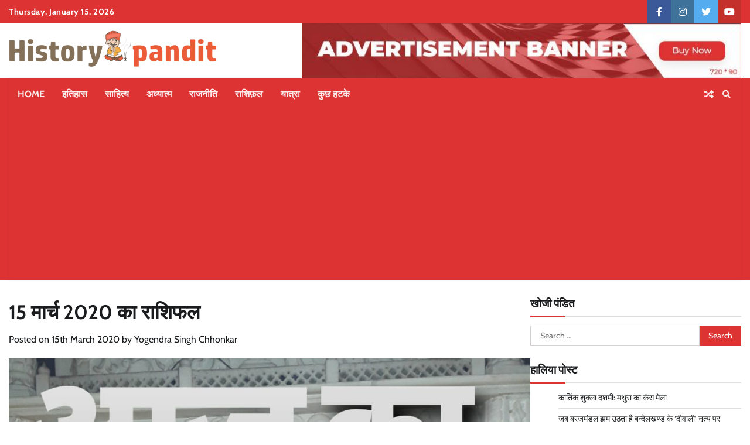

--- FILE ---
content_type: text/html; charset=UTF-8
request_url: https://historypandit.com/rashifal-15-march-2020/
body_size: 46446
content:
<!doctype html>
<html lang="en-GB">
<head>
	<meta charset="UTF-8">
	<meta name="viewport" content="width=device-width, initial-scale=1">
	<link rel="profile" href="https://gmpg.org/xfn/11">

	<style>
#wpadminbar #wp-admin-bar-wccp_free_top_button .ab-icon:before {
	content: "\f160";
	color: #02CA02;
	top: 3px;
}
#wpadminbar #wp-admin-bar-wccp_free_top_button .ab-icon {
	transform: rotate(45deg);
}
</style>
<meta name='robots' content='index, follow, max-image-preview:large, max-snippet:-1, max-video-preview:-1' />

	<!-- This site is optimized with the Yoast SEO plugin v25.1 - https://yoast.com/wordpress/plugins/seo/ -->
	<title>15 मार्च 2020 का राशिफल - हिस्ट्री पंडित</title>
	<meta name="description" content="%" />
	<link rel="canonical" href="https://historypandit.com/rashifal-15-march-2020/" />
	<meta property="og:locale" content="en_GB" />
	<meta property="og:type" content="article" />
	<meta property="og:title" content="15 मार्च 2020 का राशिफल - हिस्ट्री पंडित" />
	<meta property="og:description" content="%" />
	<meta property="og:url" content="https://historypandit.com/rashifal-15-march-2020/" />
	<meta property="og:site_name" content="हिस्ट्री पंडित" />
	<meta property="article:publisher" content="https://www.facebook.com/History-pandit-775245526189354" />
	<meta property="article:published_time" content="2020-03-15T02:52:56+00:00" />
	<meta property="article:modified_time" content="2020-03-15T02:54:36+00:00" />
	<meta property="og:image" content="https://historypandit.com/wp-content/uploads/2020/03/IMG-20200312-WA0008.jpg" />
	<meta property="og:image:width" content="960" />
	<meta property="og:image:height" content="1280" />
	<meta property="og:image:type" content="image/jpeg" />
	<meta name="author" content="Yogendra Singh Chhonkar" />
	<meta name="twitter:card" content="summary_large_image" />
	<meta name="twitter:label1" content="Written by" />
	<meta name="twitter:data1" content="Yogendra Singh Chhonkar" />
	<meta name="twitter:label2" content="Estimated reading time" />
	<meta name="twitter:data2" content="1 minute" />
	<script type="application/ld+json" class="yoast-schema-graph">{"@context":"https://schema.org","@graph":[{"@type":["Article","BlogPosting"],"@id":"https://historypandit.com/rashifal-15-march-2020/#article","isPartOf":{"@id":"https://historypandit.com/rashifal-15-march-2020/"},"author":{"name":"Yogendra Singh Chhonkar","@id":"https://historypandit.com/#/schema/person/7b1f15c33884670fc859c098a6b3f0e8"},"headline":"15 मार्च 2020 का राशिफल","datePublished":"2020-03-15T02:52:56+00:00","dateModified":"2020-03-15T02:54:36+00:00","mainEntityOfPage":{"@id":"https://historypandit.com/rashifal-15-march-2020/"},"wordCount":117,"commentCount":0,"publisher":{"@id":"https://historypandit.com/#organization"},"image":{"@id":"https://historypandit.com/rashifal-15-march-2020/#primaryimage"},"thumbnailUrl":"https://historypandit.com/wp-content/uploads/2020/03/IMG-20200312-WA0008.jpg","keywords":["15 मार्च 2020 का राशिफल","आज का पंचांग","आज का राशिफल","कन्या राशि","कर्क राशि","कुम्भ राशि","ज्योतिषाचार्य लोकेंद्र गोस्वामी","तुला राशि","धनु राशि","मकर राशि","मिथुन राशि","मीन राशि","मेष राशि","वास्तु एक्सपर्ट लोकेंद्र गोस्वामी","वृश्चिक राशि","वृष राशि","सिंह राशि"],"articleSection":["राशिफ़ल"],"inLanguage":"en-GB","potentialAction":[{"@type":"CommentAction","name":"Comment","target":["https://historypandit.com/rashifal-15-march-2020/#respond"]}]},{"@type":"WebPage","@id":"https://historypandit.com/rashifal-15-march-2020/","url":"https://historypandit.com/rashifal-15-march-2020/","name":"15 मार्च 2020 का राशिफल - हिस्ट्री पंडित","isPartOf":{"@id":"https://historypandit.com/#website"},"primaryImageOfPage":{"@id":"https://historypandit.com/rashifal-15-march-2020/#primaryimage"},"image":{"@id":"https://historypandit.com/rashifal-15-march-2020/#primaryimage"},"thumbnailUrl":"https://historypandit.com/wp-content/uploads/2020/03/IMG-20200312-WA0008.jpg","datePublished":"2020-03-15T02:52:56+00:00","dateModified":"2020-03-15T02:54:36+00:00","description":"%","breadcrumb":{"@id":"https://historypandit.com/rashifal-15-march-2020/#breadcrumb"},"inLanguage":"en-GB","potentialAction":[{"@type":"ReadAction","target":["https://historypandit.com/rashifal-15-march-2020/"]}]},{"@type":"ImageObject","inLanguage":"en-GB","@id":"https://historypandit.com/rashifal-15-march-2020/#primaryimage","url":"https://historypandit.com/wp-content/uploads/2020/03/IMG-20200312-WA0008.jpg","contentUrl":"https://historypandit.com/wp-content/uploads/2020/03/IMG-20200312-WA0008.jpg","width":960,"height":1280},{"@type":"BreadcrumbList","@id":"https://historypandit.com/rashifal-15-march-2020/#breadcrumb","itemListElement":[{"@type":"ListItem","position":1,"name":"Home","item":"https://historypandit.com/"},{"@type":"ListItem","position":2,"name":"राशिफ़ल","item":"https://historypandit.com/category/astrology/"},{"@type":"ListItem","position":3,"name":"15 मार्च 2020 का राशिफल"}]},{"@type":"WebSite","@id":"https://historypandit.com/#website","url":"https://historypandit.com/","name":"हिस्ट्री पंडित","description":"ब्रज और अध्यात्म का मंथन","publisher":{"@id":"https://historypandit.com/#organization"},"potentialAction":[{"@type":"SearchAction","target":{"@type":"EntryPoint","urlTemplate":"https://historypandit.com/?s={search_term_string}"},"query-input":{"@type":"PropertyValueSpecification","valueRequired":true,"valueName":"search_term_string"}}],"inLanguage":"en-GB"},{"@type":"Organization","@id":"https://historypandit.com/#organization","name":"हिस्ट्री पंडित","url":"https://historypandit.com/","logo":{"@type":"ImageObject","inLanguage":"en-GB","@id":"https://historypandit.com/#/schema/logo/image/","url":"https://historypandit.com/wp-content/uploads/2021/01/cropped-PNG-1.png","contentUrl":"https://historypandit.com/wp-content/uploads/2021/01/cropped-PNG-1.png","width":355,"height":63,"caption":"हिस्ट्री पंडित"},"image":{"@id":"https://historypandit.com/#/schema/logo/image/"},"sameAs":["https://www.facebook.com/History-pandit-775245526189354"]},{"@type":"Person","@id":"https://historypandit.com/#/schema/person/7b1f15c33884670fc859c098a6b3f0e8","name":"Yogendra Singh Chhonkar","image":{"@type":"ImageObject","inLanguage":"en-GB","@id":"https://historypandit.com/#/schema/person/image/","url":"https://secure.gravatar.com/avatar/964062bba716fbe9721d5e5b4c780f911b9896b947bf03e75b6efd60d3e01541?s=96&r=g","contentUrl":"https://secure.gravatar.com/avatar/964062bba716fbe9721d5e5b4c780f911b9896b947bf03e75b6efd60d3e01541?s=96&r=g","caption":"Yogendra Singh Chhonkar"},"sameAs":["https://historypandit.com"],"url":"https://historypandit.com/author/yogendra/"}]}</script>
	<!-- / Yoast SEO plugin. -->


<link rel='dns-prefetch' href='//www.googletagmanager.com' />
<link rel='dns-prefetch' href='//stats.wp.com' />
<link rel='dns-prefetch' href='//widgets.wp.com' />
<link rel='dns-prefetch' href='//jetpack.wordpress.com' />
<link rel='dns-prefetch' href='//s0.wp.com' />
<link rel='dns-prefetch' href='//public-api.wordpress.com' />
<link rel='dns-prefetch' href='//0.gravatar.com' />
<link rel='dns-prefetch' href='//1.gravatar.com' />
<link rel='dns-prefetch' href='//2.gravatar.com' />
<link rel='dns-prefetch' href='//pagead2.googlesyndication.com' />
<link rel='dns-prefetch' href='//fundingchoicesmessages.google.com' />
<link rel="alternate" type="application/rss+xml" title="हिस्ट्री पंडित &raquo; Feed" href="https://historypandit.com/feed/" />
<link rel="alternate" type="application/rss+xml" title="हिस्ट्री पंडित &raquo; Comments Feed" href="https://historypandit.com/comments/feed/" />
<link rel="alternate" type="application/rss+xml" title="हिस्ट्री पंडित &raquo; 15 मार्च 2020 का राशिफल Comments Feed" href="https://historypandit.com/rashifal-15-march-2020/feed/" />
<link rel="alternate" title="oEmbed (JSON)" type="application/json+oembed" href="https://historypandit.com/wp-json/oembed/1.0/embed?url=https%3A%2F%2Fhistorypandit.com%2Frashifal-15-march-2020%2F" />
<link rel="alternate" title="oEmbed (XML)" type="text/xml+oembed" href="https://historypandit.com/wp-json/oembed/1.0/embed?url=https%3A%2F%2Fhistorypandit.com%2Frashifal-15-march-2020%2F&#038;format=xml" />
		<!-- This site uses the Google Analytics by MonsterInsights plugin v9.11.0 - Using Analytics tracking - https://www.monsterinsights.com/ -->
		<!-- Note: MonsterInsights is not currently configured on this site. The site owner needs to authenticate with Google Analytics in the MonsterInsights settings panel. -->
					<!-- No tracking code set -->
				<!-- / Google Analytics by MonsterInsights -->
		<style id='wp-img-auto-sizes-contain-inline-css'>
img:is([sizes=auto i],[sizes^="auto," i]){contain-intrinsic-size:3000px 1500px}
/*# sourceURL=wp-img-auto-sizes-contain-inline-css */
</style>

<style id='wp-emoji-styles-inline-css'>

	img.wp-smiley, img.emoji {
		display: inline !important;
		border: none !important;
		box-shadow: none !important;
		height: 1em !important;
		width: 1em !important;
		margin: 0 0.07em !important;
		vertical-align: -0.1em !important;
		background: none !important;
		padding: 0 !important;
	}
/*# sourceURL=wp-emoji-styles-inline-css */
</style>
<link rel='stylesheet' id='wp-block-library-css' href='https://historypandit.com/wp-includes/css/dist/block-library/style.min.css?ver=6.9' media='all' />
<style id='wp-block-heading-inline-css'>
h1:where(.wp-block-heading).has-background,h2:where(.wp-block-heading).has-background,h3:where(.wp-block-heading).has-background,h4:where(.wp-block-heading).has-background,h5:where(.wp-block-heading).has-background,h6:where(.wp-block-heading).has-background{padding:1.25em 2.375em}h1.has-text-align-left[style*=writing-mode]:where([style*=vertical-lr]),h1.has-text-align-right[style*=writing-mode]:where([style*=vertical-rl]),h2.has-text-align-left[style*=writing-mode]:where([style*=vertical-lr]),h2.has-text-align-right[style*=writing-mode]:where([style*=vertical-rl]),h3.has-text-align-left[style*=writing-mode]:where([style*=vertical-lr]),h3.has-text-align-right[style*=writing-mode]:where([style*=vertical-rl]),h4.has-text-align-left[style*=writing-mode]:where([style*=vertical-lr]),h4.has-text-align-right[style*=writing-mode]:where([style*=vertical-rl]),h5.has-text-align-left[style*=writing-mode]:where([style*=vertical-lr]),h5.has-text-align-right[style*=writing-mode]:where([style*=vertical-rl]),h6.has-text-align-left[style*=writing-mode]:where([style*=vertical-lr]),h6.has-text-align-right[style*=writing-mode]:where([style*=vertical-rl]){rotate:180deg}
/*# sourceURL=https://historypandit.com/wp-includes/blocks/heading/style.min.css */
</style>
<style id='wp-block-image-inline-css'>
.wp-block-image>a,.wp-block-image>figure>a{display:inline-block}.wp-block-image img{box-sizing:border-box;height:auto;max-width:100%;vertical-align:bottom}@media not (prefers-reduced-motion){.wp-block-image img.hide{visibility:hidden}.wp-block-image img.show{animation:show-content-image .4s}}.wp-block-image[style*=border-radius] img,.wp-block-image[style*=border-radius]>a{border-radius:inherit}.wp-block-image.has-custom-border img{box-sizing:border-box}.wp-block-image.aligncenter{text-align:center}.wp-block-image.alignfull>a,.wp-block-image.alignwide>a{width:100%}.wp-block-image.alignfull img,.wp-block-image.alignwide img{height:auto;width:100%}.wp-block-image .aligncenter,.wp-block-image .alignleft,.wp-block-image .alignright,.wp-block-image.aligncenter,.wp-block-image.alignleft,.wp-block-image.alignright{display:table}.wp-block-image .aligncenter>figcaption,.wp-block-image .alignleft>figcaption,.wp-block-image .alignright>figcaption,.wp-block-image.aligncenter>figcaption,.wp-block-image.alignleft>figcaption,.wp-block-image.alignright>figcaption{caption-side:bottom;display:table-caption}.wp-block-image .alignleft{float:left;margin:.5em 1em .5em 0}.wp-block-image .alignright{float:right;margin:.5em 0 .5em 1em}.wp-block-image .aligncenter{margin-left:auto;margin-right:auto}.wp-block-image :where(figcaption){margin-bottom:1em;margin-top:.5em}.wp-block-image.is-style-circle-mask img{border-radius:9999px}@supports ((-webkit-mask-image:none) or (mask-image:none)) or (-webkit-mask-image:none){.wp-block-image.is-style-circle-mask img{border-radius:0;-webkit-mask-image:url('data:image/svg+xml;utf8,<svg viewBox="0 0 100 100" xmlns="http://www.w3.org/2000/svg"><circle cx="50" cy="50" r="50"/></svg>');mask-image:url('data:image/svg+xml;utf8,<svg viewBox="0 0 100 100" xmlns="http://www.w3.org/2000/svg"><circle cx="50" cy="50" r="50"/></svg>');mask-mode:alpha;-webkit-mask-position:center;mask-position:center;-webkit-mask-repeat:no-repeat;mask-repeat:no-repeat;-webkit-mask-size:contain;mask-size:contain}}:root :where(.wp-block-image.is-style-rounded img,.wp-block-image .is-style-rounded img){border-radius:9999px}.wp-block-image figure{margin:0}.wp-lightbox-container{display:flex;flex-direction:column;position:relative}.wp-lightbox-container img{cursor:zoom-in}.wp-lightbox-container img:hover+button{opacity:1}.wp-lightbox-container button{align-items:center;backdrop-filter:blur(16px) saturate(180%);background-color:#5a5a5a40;border:none;border-radius:4px;cursor:zoom-in;display:flex;height:20px;justify-content:center;opacity:0;padding:0;position:absolute;right:16px;text-align:center;top:16px;width:20px;z-index:100}@media not (prefers-reduced-motion){.wp-lightbox-container button{transition:opacity .2s ease}}.wp-lightbox-container button:focus-visible{outline:3px auto #5a5a5a40;outline:3px auto -webkit-focus-ring-color;outline-offset:3px}.wp-lightbox-container button:hover{cursor:pointer;opacity:1}.wp-lightbox-container button:focus{opacity:1}.wp-lightbox-container button:focus,.wp-lightbox-container button:hover,.wp-lightbox-container button:not(:hover):not(:active):not(.has-background){background-color:#5a5a5a40;border:none}.wp-lightbox-overlay{box-sizing:border-box;cursor:zoom-out;height:100vh;left:0;overflow:hidden;position:fixed;top:0;visibility:hidden;width:100%;z-index:100000}.wp-lightbox-overlay .close-button{align-items:center;cursor:pointer;display:flex;justify-content:center;min-height:40px;min-width:40px;padding:0;position:absolute;right:calc(env(safe-area-inset-right) + 16px);top:calc(env(safe-area-inset-top) + 16px);z-index:5000000}.wp-lightbox-overlay .close-button:focus,.wp-lightbox-overlay .close-button:hover,.wp-lightbox-overlay .close-button:not(:hover):not(:active):not(.has-background){background:none;border:none}.wp-lightbox-overlay .lightbox-image-container{height:var(--wp--lightbox-container-height);left:50%;overflow:hidden;position:absolute;top:50%;transform:translate(-50%,-50%);transform-origin:top left;width:var(--wp--lightbox-container-width);z-index:9999999999}.wp-lightbox-overlay .wp-block-image{align-items:center;box-sizing:border-box;display:flex;height:100%;justify-content:center;margin:0;position:relative;transform-origin:0 0;width:100%;z-index:3000000}.wp-lightbox-overlay .wp-block-image img{height:var(--wp--lightbox-image-height);min-height:var(--wp--lightbox-image-height);min-width:var(--wp--lightbox-image-width);width:var(--wp--lightbox-image-width)}.wp-lightbox-overlay .wp-block-image figcaption{display:none}.wp-lightbox-overlay button{background:none;border:none}.wp-lightbox-overlay .scrim{background-color:#fff;height:100%;opacity:.9;position:absolute;width:100%;z-index:2000000}.wp-lightbox-overlay.active{visibility:visible}@media not (prefers-reduced-motion){.wp-lightbox-overlay.active{animation:turn-on-visibility .25s both}.wp-lightbox-overlay.active img{animation:turn-on-visibility .35s both}.wp-lightbox-overlay.show-closing-animation:not(.active){animation:turn-off-visibility .35s both}.wp-lightbox-overlay.show-closing-animation:not(.active) img{animation:turn-off-visibility .25s both}.wp-lightbox-overlay.zoom.active{animation:none;opacity:1;visibility:visible}.wp-lightbox-overlay.zoom.active .lightbox-image-container{animation:lightbox-zoom-in .4s}.wp-lightbox-overlay.zoom.active .lightbox-image-container img{animation:none}.wp-lightbox-overlay.zoom.active .scrim{animation:turn-on-visibility .4s forwards}.wp-lightbox-overlay.zoom.show-closing-animation:not(.active){animation:none}.wp-lightbox-overlay.zoom.show-closing-animation:not(.active) .lightbox-image-container{animation:lightbox-zoom-out .4s}.wp-lightbox-overlay.zoom.show-closing-animation:not(.active) .lightbox-image-container img{animation:none}.wp-lightbox-overlay.zoom.show-closing-animation:not(.active) .scrim{animation:turn-off-visibility .4s forwards}}@keyframes show-content-image{0%{visibility:hidden}99%{visibility:hidden}to{visibility:visible}}@keyframes turn-on-visibility{0%{opacity:0}to{opacity:1}}@keyframes turn-off-visibility{0%{opacity:1;visibility:visible}99%{opacity:0;visibility:visible}to{opacity:0;visibility:hidden}}@keyframes lightbox-zoom-in{0%{transform:translate(calc((-100vw + var(--wp--lightbox-scrollbar-width))/2 + var(--wp--lightbox-initial-left-position)),calc(-50vh + var(--wp--lightbox-initial-top-position))) scale(var(--wp--lightbox-scale))}to{transform:translate(-50%,-50%) scale(1)}}@keyframes lightbox-zoom-out{0%{transform:translate(-50%,-50%) scale(1);visibility:visible}99%{visibility:visible}to{transform:translate(calc((-100vw + var(--wp--lightbox-scrollbar-width))/2 + var(--wp--lightbox-initial-left-position)),calc(-50vh + var(--wp--lightbox-initial-top-position))) scale(var(--wp--lightbox-scale));visibility:hidden}}
/*# sourceURL=https://historypandit.com/wp-includes/blocks/image/style.min.css */
</style>
<style id='wp-block-image-theme-inline-css'>
:root :where(.wp-block-image figcaption){color:#555;font-size:13px;text-align:center}.is-dark-theme :root :where(.wp-block-image figcaption){color:#ffffffa6}.wp-block-image{margin:0 0 1em}
/*# sourceURL=https://historypandit.com/wp-includes/blocks/image/theme.min.css */
</style>
<style id='wp-block-paragraph-inline-css'>
.is-small-text{font-size:.875em}.is-regular-text{font-size:1em}.is-large-text{font-size:2.25em}.is-larger-text{font-size:3em}.has-drop-cap:not(:focus):first-letter{float:left;font-size:8.4em;font-style:normal;font-weight:100;line-height:.68;margin:.05em .1em 0 0;text-transform:uppercase}body.rtl .has-drop-cap:not(:focus):first-letter{float:none;margin-left:.1em}p.has-drop-cap.has-background{overflow:hidden}:root :where(p.has-background){padding:1.25em 2.375em}:where(p.has-text-color:not(.has-link-color)) a{color:inherit}p.has-text-align-left[style*="writing-mode:vertical-lr"],p.has-text-align-right[style*="writing-mode:vertical-rl"]{rotate:180deg}
/*# sourceURL=https://historypandit.com/wp-includes/blocks/paragraph/style.min.css */
</style>
<style id='global-styles-inline-css'>
:root{--wp--preset--aspect-ratio--square: 1;--wp--preset--aspect-ratio--4-3: 4/3;--wp--preset--aspect-ratio--3-4: 3/4;--wp--preset--aspect-ratio--3-2: 3/2;--wp--preset--aspect-ratio--2-3: 2/3;--wp--preset--aspect-ratio--16-9: 16/9;--wp--preset--aspect-ratio--9-16: 9/16;--wp--preset--color--black: #000000;--wp--preset--color--cyan-bluish-gray: #abb8c3;--wp--preset--color--white: #ffffff;--wp--preset--color--pale-pink: #f78da7;--wp--preset--color--vivid-red: #cf2e2e;--wp--preset--color--luminous-vivid-orange: #ff6900;--wp--preset--color--luminous-vivid-amber: #fcb900;--wp--preset--color--light-green-cyan: #7bdcb5;--wp--preset--color--vivid-green-cyan: #00d084;--wp--preset--color--pale-cyan-blue: #8ed1fc;--wp--preset--color--vivid-cyan-blue: #0693e3;--wp--preset--color--vivid-purple: #9b51e0;--wp--preset--gradient--vivid-cyan-blue-to-vivid-purple: linear-gradient(135deg,rgb(6,147,227) 0%,rgb(155,81,224) 100%);--wp--preset--gradient--light-green-cyan-to-vivid-green-cyan: linear-gradient(135deg,rgb(122,220,180) 0%,rgb(0,208,130) 100%);--wp--preset--gradient--luminous-vivid-amber-to-luminous-vivid-orange: linear-gradient(135deg,rgb(252,185,0) 0%,rgb(255,105,0) 100%);--wp--preset--gradient--luminous-vivid-orange-to-vivid-red: linear-gradient(135deg,rgb(255,105,0) 0%,rgb(207,46,46) 100%);--wp--preset--gradient--very-light-gray-to-cyan-bluish-gray: linear-gradient(135deg,rgb(238,238,238) 0%,rgb(169,184,195) 100%);--wp--preset--gradient--cool-to-warm-spectrum: linear-gradient(135deg,rgb(74,234,220) 0%,rgb(151,120,209) 20%,rgb(207,42,186) 40%,rgb(238,44,130) 60%,rgb(251,105,98) 80%,rgb(254,248,76) 100%);--wp--preset--gradient--blush-light-purple: linear-gradient(135deg,rgb(255,206,236) 0%,rgb(152,150,240) 100%);--wp--preset--gradient--blush-bordeaux: linear-gradient(135deg,rgb(254,205,165) 0%,rgb(254,45,45) 50%,rgb(107,0,62) 100%);--wp--preset--gradient--luminous-dusk: linear-gradient(135deg,rgb(255,203,112) 0%,rgb(199,81,192) 50%,rgb(65,88,208) 100%);--wp--preset--gradient--pale-ocean: linear-gradient(135deg,rgb(255,245,203) 0%,rgb(182,227,212) 50%,rgb(51,167,181) 100%);--wp--preset--gradient--electric-grass: linear-gradient(135deg,rgb(202,248,128) 0%,rgb(113,206,126) 100%);--wp--preset--gradient--midnight: linear-gradient(135deg,rgb(2,3,129) 0%,rgb(40,116,252) 100%);--wp--preset--font-size--small: 12px;--wp--preset--font-size--medium: 20px;--wp--preset--font-size--large: 36px;--wp--preset--font-size--x-large: 42px;--wp--preset--font-size--regular: 16px;--wp--preset--font-size--larger: 36px;--wp--preset--font-size--huge: 48px;--wp--preset--spacing--20: 0.44rem;--wp--preset--spacing--30: 0.67rem;--wp--preset--spacing--40: 1rem;--wp--preset--spacing--50: 1.5rem;--wp--preset--spacing--60: 2.25rem;--wp--preset--spacing--70: 3.38rem;--wp--preset--spacing--80: 5.06rem;--wp--preset--shadow--natural: 6px 6px 9px rgba(0, 0, 0, 0.2);--wp--preset--shadow--deep: 12px 12px 50px rgba(0, 0, 0, 0.4);--wp--preset--shadow--sharp: 6px 6px 0px rgba(0, 0, 0, 0.2);--wp--preset--shadow--outlined: 6px 6px 0px -3px rgb(255, 255, 255), 6px 6px rgb(0, 0, 0);--wp--preset--shadow--crisp: 6px 6px 0px rgb(0, 0, 0);}:where(.is-layout-flex){gap: 0.5em;}:where(.is-layout-grid){gap: 0.5em;}body .is-layout-flex{display: flex;}.is-layout-flex{flex-wrap: wrap;align-items: center;}.is-layout-flex > :is(*, div){margin: 0;}body .is-layout-grid{display: grid;}.is-layout-grid > :is(*, div){margin: 0;}:where(.wp-block-columns.is-layout-flex){gap: 2em;}:where(.wp-block-columns.is-layout-grid){gap: 2em;}:where(.wp-block-post-template.is-layout-flex){gap: 1.25em;}:where(.wp-block-post-template.is-layout-grid){gap: 1.25em;}.has-black-color{color: var(--wp--preset--color--black) !important;}.has-cyan-bluish-gray-color{color: var(--wp--preset--color--cyan-bluish-gray) !important;}.has-white-color{color: var(--wp--preset--color--white) !important;}.has-pale-pink-color{color: var(--wp--preset--color--pale-pink) !important;}.has-vivid-red-color{color: var(--wp--preset--color--vivid-red) !important;}.has-luminous-vivid-orange-color{color: var(--wp--preset--color--luminous-vivid-orange) !important;}.has-luminous-vivid-amber-color{color: var(--wp--preset--color--luminous-vivid-amber) !important;}.has-light-green-cyan-color{color: var(--wp--preset--color--light-green-cyan) !important;}.has-vivid-green-cyan-color{color: var(--wp--preset--color--vivid-green-cyan) !important;}.has-pale-cyan-blue-color{color: var(--wp--preset--color--pale-cyan-blue) !important;}.has-vivid-cyan-blue-color{color: var(--wp--preset--color--vivid-cyan-blue) !important;}.has-vivid-purple-color{color: var(--wp--preset--color--vivid-purple) !important;}.has-black-background-color{background-color: var(--wp--preset--color--black) !important;}.has-cyan-bluish-gray-background-color{background-color: var(--wp--preset--color--cyan-bluish-gray) !important;}.has-white-background-color{background-color: var(--wp--preset--color--white) !important;}.has-pale-pink-background-color{background-color: var(--wp--preset--color--pale-pink) !important;}.has-vivid-red-background-color{background-color: var(--wp--preset--color--vivid-red) !important;}.has-luminous-vivid-orange-background-color{background-color: var(--wp--preset--color--luminous-vivid-orange) !important;}.has-luminous-vivid-amber-background-color{background-color: var(--wp--preset--color--luminous-vivid-amber) !important;}.has-light-green-cyan-background-color{background-color: var(--wp--preset--color--light-green-cyan) !important;}.has-vivid-green-cyan-background-color{background-color: var(--wp--preset--color--vivid-green-cyan) !important;}.has-pale-cyan-blue-background-color{background-color: var(--wp--preset--color--pale-cyan-blue) !important;}.has-vivid-cyan-blue-background-color{background-color: var(--wp--preset--color--vivid-cyan-blue) !important;}.has-vivid-purple-background-color{background-color: var(--wp--preset--color--vivid-purple) !important;}.has-black-border-color{border-color: var(--wp--preset--color--black) !important;}.has-cyan-bluish-gray-border-color{border-color: var(--wp--preset--color--cyan-bluish-gray) !important;}.has-white-border-color{border-color: var(--wp--preset--color--white) !important;}.has-pale-pink-border-color{border-color: var(--wp--preset--color--pale-pink) !important;}.has-vivid-red-border-color{border-color: var(--wp--preset--color--vivid-red) !important;}.has-luminous-vivid-orange-border-color{border-color: var(--wp--preset--color--luminous-vivid-orange) !important;}.has-luminous-vivid-amber-border-color{border-color: var(--wp--preset--color--luminous-vivid-amber) !important;}.has-light-green-cyan-border-color{border-color: var(--wp--preset--color--light-green-cyan) !important;}.has-vivid-green-cyan-border-color{border-color: var(--wp--preset--color--vivid-green-cyan) !important;}.has-pale-cyan-blue-border-color{border-color: var(--wp--preset--color--pale-cyan-blue) !important;}.has-vivid-cyan-blue-border-color{border-color: var(--wp--preset--color--vivid-cyan-blue) !important;}.has-vivid-purple-border-color{border-color: var(--wp--preset--color--vivid-purple) !important;}.has-vivid-cyan-blue-to-vivid-purple-gradient-background{background: var(--wp--preset--gradient--vivid-cyan-blue-to-vivid-purple) !important;}.has-light-green-cyan-to-vivid-green-cyan-gradient-background{background: var(--wp--preset--gradient--light-green-cyan-to-vivid-green-cyan) !important;}.has-luminous-vivid-amber-to-luminous-vivid-orange-gradient-background{background: var(--wp--preset--gradient--luminous-vivid-amber-to-luminous-vivid-orange) !important;}.has-luminous-vivid-orange-to-vivid-red-gradient-background{background: var(--wp--preset--gradient--luminous-vivid-orange-to-vivid-red) !important;}.has-very-light-gray-to-cyan-bluish-gray-gradient-background{background: var(--wp--preset--gradient--very-light-gray-to-cyan-bluish-gray) !important;}.has-cool-to-warm-spectrum-gradient-background{background: var(--wp--preset--gradient--cool-to-warm-spectrum) !important;}.has-blush-light-purple-gradient-background{background: var(--wp--preset--gradient--blush-light-purple) !important;}.has-blush-bordeaux-gradient-background{background: var(--wp--preset--gradient--blush-bordeaux) !important;}.has-luminous-dusk-gradient-background{background: var(--wp--preset--gradient--luminous-dusk) !important;}.has-pale-ocean-gradient-background{background: var(--wp--preset--gradient--pale-ocean) !important;}.has-electric-grass-gradient-background{background: var(--wp--preset--gradient--electric-grass) !important;}.has-midnight-gradient-background{background: var(--wp--preset--gradient--midnight) !important;}.has-small-font-size{font-size: var(--wp--preset--font-size--small) !important;}.has-medium-font-size{font-size: var(--wp--preset--font-size--medium) !important;}.has-large-font-size{font-size: var(--wp--preset--font-size--large) !important;}.has-x-large-font-size{font-size: var(--wp--preset--font-size--x-large) !important;}
/*# sourceURL=global-styles-inline-css */
</style>

<style id='classic-theme-styles-inline-css'>
/*! This file is auto-generated */
.wp-block-button__link{color:#fff;background-color:#32373c;border-radius:9999px;box-shadow:none;text-decoration:none;padding:calc(.667em + 2px) calc(1.333em + 2px);font-size:1.125em}.wp-block-file__button{background:#32373c;color:#fff;text-decoration:none}
/*# sourceURL=/wp-includes/css/classic-themes.min.css */
</style>
<link rel='stylesheet' id='contact-form-7-css' href='https://historypandit.com/wp-content/plugins/contact-form-7/includes/css/styles.css?ver=6.0.6' media='all' />
<link rel='stylesheet' id='random-news-fonts-css' href='https://historypandit.com/wp-content/fonts/386924a3965b07fb30223d9b7f99f71e.css' media='all' />
<link rel='stylesheet' id='random-news-slick-style-css' href='https://historypandit.com/wp-content/themes/random-news/assets/css/slick.min.css?ver=1.8.0' media='all' />
<link rel='stylesheet' id='random-news-fontawesome-style-css' href='https://historypandit.com/wp-content/themes/random-news/assets/css/fontawesome.min.css?ver=1.8.0' media='all' />
<link rel='stylesheet' id='random-news-blocks-style-css' href='https://historypandit.com/wp-content/themes/random-news/assets/css/blocks.min.css?ver=6.9' media='all' />
<link rel='stylesheet' id='random-news-style-css' href='https://historypandit.com/wp-content/themes/random-news/style.css?ver=1.0.2' media='all' />
<link rel='stylesheet' id='superior-news-style-css' href='https://historypandit.com/wp-content/themes/superior-news/style.css?ver=1.0.0' media='all' />
<link rel='stylesheet' id='random-news-endless-river-style-css' href='https://historypandit.com/wp-content/themes/random-news/assets/css/endless-river.min.css?ver=1.8.0' media='all' />
<link crossorigin="anonymous" rel='stylesheet' id='open-sans-css' href='https://fonts.googleapis.com/css?family=Open+Sans%3A300italic%2C400italic%2C600italic%2C300%2C400%2C600&#038;subset=latin%2Clatin-ext&#038;display=fallback&#038;ver=6.9' media='all' />
<link rel='stylesheet' id='jetpack_likes-css' href='https://historypandit.com/wp-content/plugins/jetpack/modules/likes/style.css?ver=14.6' media='all' />
<script src="https://historypandit.com/wp-includes/js/jquery/jquery.min.js?ver=3.7.1" id="jquery-core-js"></script>
<script src="https://historypandit.com/wp-includes/js/jquery/jquery-migrate.min.js?ver=3.4.1" id="jquery-migrate-js"></script>

<!-- Google tag (gtag.js) snippet added by Site Kit -->
<!-- Google Analytics snippet added by Site Kit -->
<script src="https://www.googletagmanager.com/gtag/js?id=GT-MR2TX76" id="google_gtagjs-js" async></script>
<script id="google_gtagjs-js-after">
window.dataLayer = window.dataLayer || [];function gtag(){dataLayer.push(arguments);}
gtag("set","linker",{"domains":["historypandit.com"]});
gtag("js", new Date());
gtag("set", "developer_id.dZTNiMT", true);
gtag("config", "GT-MR2TX76", {"googlesitekit_post_type":"post"});
//# sourceURL=google_gtagjs-js-after
</script>
<link rel="https://api.w.org/" href="https://historypandit.com/wp-json/" /><link rel="alternate" title="JSON" type="application/json" href="https://historypandit.com/wp-json/wp/v2/posts/1278" /><link rel="EditURI" type="application/rsd+xml" title="RSD" href="https://historypandit.com/xmlrpc.php?rsd" />
<link rel='shortlink' href='https://historypandit.com/?p=1278' />
	<link rel="preconnect" href="https://fonts.googleapis.com">
	<link rel="preconnect" href="https://fonts.gstatic.com">
	<meta name="generator" content="Site Kit by Google 1.168.0" /><script data-ad-client="ca-pub-6155201698873010" async src="https://pagead2.googlesyndication.com/pagead/js/adsbygoogle.js"></script><script id="wpcp_disable_selection" type="text/javascript">
var image_save_msg='You are not allowed to save images!';
	var no_menu_msg='Context Menu disabled!';
	var smessage = "Content is protected !!";

function disableEnterKey(e)
{
	var elemtype = e.target.tagName;
	
	elemtype = elemtype.toUpperCase();
	
	if (elemtype == "TEXT" || elemtype == "TEXTAREA" || elemtype == "INPUT" || elemtype == "PASSWORD" || elemtype == "SELECT" || elemtype == "OPTION" || elemtype == "EMBED")
	{
		elemtype = 'TEXT';
	}
	
	if (e.ctrlKey){
     var key;
     if(window.event)
          key = window.event.keyCode;     //IE
     else
          key = e.which;     //firefox (97)
    //if (key != 17) alert(key);
     if (elemtype!= 'TEXT' && (key == 97 || key == 65 || key == 67 || key == 99 || key == 88 || key == 120 || key == 26 || key == 85  || key == 86 || key == 83 || key == 43 || key == 73))
     {
		if(wccp_free_iscontenteditable(e)) return true;
		show_wpcp_message('You are not allowed to copy content or view source');
		return false;
     }else
     	return true;
     }
}


/*For contenteditable tags*/
function wccp_free_iscontenteditable(e)
{
	var e = e || window.event; // also there is no e.target property in IE. instead IE uses window.event.srcElement
  	
	var target = e.target || e.srcElement;

	var elemtype = e.target.nodeName;
	
	elemtype = elemtype.toUpperCase();
	
	var iscontenteditable = "false";
		
	if(typeof target.getAttribute!="undefined" ) iscontenteditable = target.getAttribute("contenteditable"); // Return true or false as string
	
	var iscontenteditable2 = false;
	
	if(typeof target.isContentEditable!="undefined" ) iscontenteditable2 = target.isContentEditable; // Return true or false as boolean

	if(target.parentElement.isContentEditable) iscontenteditable2 = true;
	
	if (iscontenteditable == "true" || iscontenteditable2 == true)
	{
		if(typeof target.style!="undefined" ) target.style.cursor = "text";
		
		return true;
	}
}

////////////////////////////////////
function disable_copy(e)
{	
	var e = e || window.event; // also there is no e.target property in IE. instead IE uses window.event.srcElement
	
	var elemtype = e.target.tagName;
	
	elemtype = elemtype.toUpperCase();
	
	if (elemtype == "TEXT" || elemtype == "TEXTAREA" || elemtype == "INPUT" || elemtype == "PASSWORD" || elemtype == "SELECT" || elemtype == "OPTION" || elemtype == "EMBED")
	{
		elemtype = 'TEXT';
	}
	
	if(wccp_free_iscontenteditable(e)) return true;
	
	var isSafari = /Safari/.test(navigator.userAgent) && /Apple Computer/.test(navigator.vendor);
	
	var checker_IMG = '';
	if (elemtype == "IMG" && checker_IMG == 'checked' && e.detail >= 2) {show_wpcp_message(alertMsg_IMG);return false;}
	if (elemtype != "TEXT")
	{
		if (smessage !== "" && e.detail == 2)
			show_wpcp_message(smessage);
		
		if (isSafari)
			return true;
		else
			return false;
	}	
}

//////////////////////////////////////////
function disable_copy_ie()
{
	var e = e || window.event;
	var elemtype = window.event.srcElement.nodeName;
	elemtype = elemtype.toUpperCase();
	if(wccp_free_iscontenteditable(e)) return true;
	if (elemtype == "IMG") {show_wpcp_message(alertMsg_IMG);return false;}
	if (elemtype != "TEXT" && elemtype != "TEXTAREA" && elemtype != "INPUT" && elemtype != "PASSWORD" && elemtype != "SELECT" && elemtype != "OPTION" && elemtype != "EMBED")
	{
		return false;
	}
}	
function reEnable()
{
	return true;
}
document.onkeydown = disableEnterKey;
document.onselectstart = disable_copy_ie;
if(navigator.userAgent.indexOf('MSIE')==-1)
{
	document.onmousedown = disable_copy;
	document.onclick = reEnable;
}
function disableSelection(target)
{
    //For IE This code will work
    if (typeof target.onselectstart!="undefined")
    target.onselectstart = disable_copy_ie;
    
    //For Firefox This code will work
    else if (typeof target.style.MozUserSelect!="undefined")
    {target.style.MozUserSelect="none";}
    
    //All other  (ie: Opera) This code will work
    else
    target.onmousedown=function(){return false}
    target.style.cursor = "default";
}
//Calling the JS function directly just after body load
window.onload = function(){disableSelection(document.body);};

//////////////////special for safari Start////////////////
var onlongtouch;
var timer;
var touchduration = 1000; //length of time we want the user to touch before we do something

var elemtype = "";
function touchstart(e) {
	var e = e || window.event;
  // also there is no e.target property in IE.
  // instead IE uses window.event.srcElement
  	var target = e.target || e.srcElement;
	
	elemtype = window.event.srcElement.nodeName;
	
	elemtype = elemtype.toUpperCase();
	
	if(!wccp_pro_is_passive()) e.preventDefault();
	if (!timer) {
		timer = setTimeout(onlongtouch, touchduration);
	}
}

function touchend() {
    //stops short touches from firing the event
    if (timer) {
        clearTimeout(timer);
        timer = null;
    }
	onlongtouch();
}

onlongtouch = function(e) { //this will clear the current selection if anything selected
	
	if (elemtype != "TEXT" && elemtype != "TEXTAREA" && elemtype != "INPUT" && elemtype != "PASSWORD" && elemtype != "SELECT" && elemtype != "EMBED" && elemtype != "OPTION")	
	{
		if (window.getSelection) {
			if (window.getSelection().empty) {  // Chrome
			window.getSelection().empty();
			} else if (window.getSelection().removeAllRanges) {  // Firefox
			window.getSelection().removeAllRanges();
			}
		} else if (document.selection) {  // IE?
			document.selection.empty();
		}
		return false;
	}
};

document.addEventListener("DOMContentLoaded", function(event) { 
    window.addEventListener("touchstart", touchstart, false);
    window.addEventListener("touchend", touchend, false);
});

function wccp_pro_is_passive() {

  var cold = false,
  hike = function() {};

  try {
	  const object1 = {};
  var aid = Object.defineProperty(object1, 'passive', {
  get() {cold = true}
  });
  window.addEventListener('test', hike, aid);
  window.removeEventListener('test', hike, aid);
  } catch (e) {}

  return cold;
}
/*special for safari End*/
</script>
<script id="wpcp_disable_Right_Click" type="text/javascript">
document.ondragstart = function() { return false;}
	function nocontext(e) {
	   return false;
	}
	document.oncontextmenu = nocontext;
</script>
	<style>img#wpstats{display:none}</style>
			<style type="text/css">

		/* Site title */
		.site-title a{
		color: #dd3333;
		}
		/* End Site title */

	</style>
	<link rel="pingback" href="https://historypandit.com/xmlrpc.php">
<style type="text/css" id="breadcrumb-trail-css">.trail-items li:not(:last-child):after {content: "/";}</style>
	<style type="text/css">

		/* Site title and tagline color css */
		.site-title a{
			color: #dd3333;
		}
		.site-description {
			color: #404040;
		}
		/* End Site title and tagline color css */

		/*Typography CSS*/

		
			.site-title a {
				font-family: PT Serif, serif;
			}

		
		
			.site-description {
				font-family: Cabin, serif;
			}

		
		
			:root {
				--font-head: PT Serif, serif;
			}

		
		
			:root {
				--font-body: -apple-system, BlinkMacSystemFont, Cabin , Roboto, Oxygen-Sans, Ubuntu, Cantarell, "Helvetica Neue", sans-serif;
			}

		
	/*End Typography CSS*/

</style>

	
<!-- Google AdSense meta tags added by Site Kit -->
<meta name="google-adsense-platform-account" content="ca-host-pub-2644536267352236">
<meta name="google-adsense-platform-domain" content="sitekit.withgoogle.com">
<!-- End Google AdSense meta tags added by Site Kit -->
<style>.recentcomments a{display:inline !important;padding:0 !important;margin:0 !important;}</style>      <meta name="onesignal" content="wordpress-plugin"/>
            <script>

      window.OneSignalDeferred = window.OneSignalDeferred || [];

      OneSignalDeferred.push(function(OneSignal) {
        var oneSignal_options = {};
        window._oneSignalInitOptions = oneSignal_options;

        oneSignal_options['serviceWorkerParam'] = { scope: '/' };
oneSignal_options['serviceWorkerPath'] = 'OneSignalSDKWorker.js.php';

        OneSignal.Notifications.setDefaultUrl("https://historypandit.com");

        oneSignal_options['wordpress'] = true;
oneSignal_options['appId'] = 'c6085a77-2d1d-4f10-86f6-b579b2d4ce44';
oneSignal_options['allowLocalhostAsSecureOrigin'] = true;
oneSignal_options['welcomeNotification'] = { };
oneSignal_options['welcomeNotification']['disable'] = true;
oneSignal_options['path'] = "https://historypandit.com/wp-content/plugins/onesignal-free-web-push-notifications/sdk_files/";
oneSignal_options['persistNotification'] = true;
oneSignal_options['promptOptions'] = { };
oneSignal_options['notifyButton'] = { };
oneSignal_options['notifyButton']['enable'] = true;
oneSignal_options['notifyButton']['position'] = 'bottom-left';
oneSignal_options['notifyButton']['theme'] = 'default';
oneSignal_options['notifyButton']['size'] = 'medium';
oneSignal_options['notifyButton']['showCredit'] = true;
oneSignal_options['notifyButton']['text'] = {};
              OneSignal.init(window._oneSignalInitOptions);
              OneSignal.Slidedown.promptPush()      });

      function documentInitOneSignal() {
        var oneSignal_elements = document.getElementsByClassName("OneSignal-prompt");

        var oneSignalLinkClickHandler = function(event) { OneSignal.Notifications.requestPermission(); event.preventDefault(); };        for(var i = 0; i < oneSignal_elements.length; i++)
          oneSignal_elements[i].addEventListener('click', oneSignalLinkClickHandler, false);
      }

      if (document.readyState === 'complete') {
           documentInitOneSignal();
      }
      else {
           window.addEventListener("load", function(event){
               documentInitOneSignal();
          });
      }
    </script>
<link rel="amphtml" href="https://historypandit.com/rashifal-15-march-2020/amp/">
<!-- Google Tag Manager snippet added by Site Kit -->
<script>
			( function( w, d, s, l, i ) {
				w[l] = w[l] || [];
				w[l].push( {'gtm.start': new Date().getTime(), event: 'gtm.js'} );
				var f = d.getElementsByTagName( s )[0],
					j = d.createElement( s ), dl = l != 'dataLayer' ? '&l=' + l : '';
				j.async = true;
				j.src = 'https://www.googletagmanager.com/gtm.js?id=' + i + dl;
				f.parentNode.insertBefore( j, f );
			} )( window, document, 'script', 'dataLayer', 'GTM-PJXDMG8' );
			
</script>

<!-- End Google Tag Manager snippet added by Site Kit -->

<!-- Google AdSense snippet added by Site Kit -->
<script async src="https://pagead2.googlesyndication.com/pagead/js/adsbygoogle.js?client=ca-pub-6155201698873010&amp;host=ca-host-pub-2644536267352236" crossorigin="anonymous"></script>

<!-- End Google AdSense snippet added by Site Kit -->
<link rel="icon" href="https://historypandit.com/wp-content/uploads/2021/01/cropped-cropped-PNG-1-32x32.png" sizes="32x32" />
<link rel="icon" href="https://historypandit.com/wp-content/uploads/2021/01/cropped-cropped-PNG-1-192x192.png" sizes="192x192" />
<link rel="apple-touch-icon" href="https://historypandit.com/wp-content/uploads/2021/01/cropped-cropped-PNG-1-180x180.png" />
<meta name="msapplication-TileImage" content="https://historypandit.com/wp-content/uploads/2021/01/cropped-cropped-PNG-1-270x270.png" />
	<style id="egf-frontend-styles" type="text/css">
		p {} h1 {} h2 {} h3 {} h4 {} h5 {} h6 {} 	</style>
	</head>

<body class="wp-singular post-template-default single single-post postid-1278 single-format-standard wp-custom-logo wp-embed-responsive wp-theme-random-news wp-child-theme-superior-news unselectable light-mode section-header-1 right-sidebar">
			<!-- Google Tag Manager (noscript) snippet added by Site Kit -->
		<noscript>
			<iframe src="https://www.googletagmanager.com/ns.html?id=GTM-PJXDMG8" height="0" width="0" style="display:none;visibility:hidden"></iframe>
		</noscript>
		<!-- End Google Tag Manager (noscript) snippet added by Site Kit -->
			<div id="page" class="site ">
		<a class="skip-link screen-reader-text" href="#primary-content">Skip to content</a>

		<div id="loader">
			<div class="loader-container">
				<div id="preloader">
					<div class="pre-loader-7"></div>
				</div>
			</div>
		</div><!-- #loader -->

		<header id="masthead" class="site-header">
							<div class="top-header">
					<div class="theme-wrapper">
						<div class="top-header-wrap">
							<div class="left-side">
								<div class="top-info">
									Thursday, January 15, 2026								</div>
							</div>

							<div class="right-side">
								<div class="social-icons">
									<div class="menu-social-menu-container"><ul id="menu-social-menu" class="menu social-links"><li id="menu-item-2006" class="menu-item menu-item-type-custom menu-item-object-custom menu-item-2006"><a href="https://www.facebook.com/"><span class="screen-reader-text">facebook</span></a></li>
<li id="menu-item-2007" class="menu-item menu-item-type-custom menu-item-object-custom menu-item-2007"><a href="https://www.instagram.com/"><span class="screen-reader-text">instagram</span></a></li>
<li id="menu-item-2008" class="menu-item menu-item-type-custom menu-item-object-custom menu-item-2008"><a href="https://www.twitter.com/"><span class="screen-reader-text">twitter</span></a></li>
<li id="menu-item-2009" class="menu-item menu-item-type-custom menu-item-object-custom menu-item-2009"><a href="https://www.youtube.com/"><span class="screen-reader-text">youtube</span></a></li>
</ul></div>								</div>
							</div>
						</div>
					</div>
				</div>
						<div class="middle-header " style="background-image: url('')">
				<div class="theme-wrapper">

					
					<div class="middle-header-wrap ">

						<div class="site-branding">
															<div class="site-logo">
									<a href="https://historypandit.com/" class="custom-logo-link" rel="home"><img width="355" height="63" src="https://historypandit.com/wp-content/uploads/2021/01/cropped-PNG-1.png" class="custom-logo" alt="History Pandit Logo" decoding="async" srcset="https://historypandit.com/wp-content/uploads/2021/01/cropped-PNG-1.png 355w, https://historypandit.com/wp-content/uploads/2021/01/cropped-PNG-1-300x53.png 300w" sizes="(max-width: 355px) 100vw, 355px" /></a>								</div>
														</div><!-- .site-branding -->

													<div class="adore-adver">
																	<div class="adore-adver-outer">
										<a href="">
											<img src="https://historypandit.com/wp-content/uploads/2023/10/header-image-1-5.jpg" alt="Advertisment Image">
										</a>
									</div>
															</div>
						
					</div>
				</div>
			</div>
			<div class="header-outer-wrapper">
				<div class="adore-header">
					<div class="theme-wrapper">
						<div class="header-wrapper">

							<div class="header-nav-search">
								<div class="header-navigation">
									<nav id="site-navigation" class="main-navigation">
										<button class="menu-toggle" aria-controls="primary-menu" aria-expanded="false">
											<span></span>
											<span></span>
											<span></span>
										</button>
										<div class="menu-primary-menu-container"><ul id="primary-menu" class="menu"><li id="menu-item-110" class="menu-item menu-item-type-post_type menu-item-object-page menu-item-home menu-item-110"><a href="https://historypandit.com/">Home</a></li>
<li id="menu-item-2060" class="menu-item menu-item-type-taxonomy menu-item-object-category menu-item-2060"><a href="https://historypandit.com/category/history/">इतिहास</a></li>
<li id="menu-item-2061" class="menu-item menu-item-type-taxonomy menu-item-object-category menu-item-2061"><a href="https://historypandit.com/category/literature/">साहित्य</a></li>
<li id="menu-item-2062" class="menu-item menu-item-type-taxonomy menu-item-object-category menu-item-2062"><a href="https://historypandit.com/category/spirituality/">अध्यात्म</a></li>
<li id="menu-item-2063" class="menu-item menu-item-type-taxonomy menu-item-object-category menu-item-2063"><a href="https://historypandit.com/category/travel/">राजनीति</a></li>
<li id="menu-item-2064" class="menu-item menu-item-type-taxonomy menu-item-object-category current-post-ancestor current-menu-parent current-post-parent menu-item-2064"><a href="https://historypandit.com/category/astrology/">राशिफ़ल</a></li>
<li id="menu-item-2065" class="menu-item menu-item-type-taxonomy menu-item-object-category menu-item-2065"><a href="https://historypandit.com/category/%e0%a4%af%e0%a4%be%e0%a4%a4%e0%a5%8d%e0%a4%b0%e0%a4%be/">यात्रा</a></li>
<li id="menu-item-2066" class="menu-item menu-item-type-taxonomy menu-item-object-category menu-item-2066"><a href="https://historypandit.com/category/think-different/">कुछ हटके</a></li>
</ul></div>									</nav><!-- #site-navigation -->
								</div>

								<div class="header-end">
																			<div class="display-random-post">
																								<a href="https://historypandit.com/kumher-ka-kila/" title="View Random Post">
														<i class="fas fa-random"></i>
													</a>
																							</div>
																		<div class="navigation-search">
										<div class="navigation-search-wrap">
											<a href="#" title="Search" class="navigation-search-icon">
												<i class="fa fa-search"></i>
											</a>
											<div class="navigation-search-form">
												<form role="search" method="get" class="search-form" action="https://historypandit.com/">
				<label>
					<span class="screen-reader-text">Search for:</span>
					<input type="search" class="search-field" placeholder="Search &hellip;" value="" name="s" />
				</label>
				<input type="submit" class="search-submit" value="Search" />
			</form>											</div>
										</div>
									</div>
								</div>
							</div>
						</div>
					</div>
				</div>
			</div>
		</header><!-- #masthead -->

		<div id="primary-content" class="primary-content">

			
				<div id="content" class="site-content theme-wrapper">
					<div class="theme-wrap">

					
<main id="primary" class="site-main">

	
<article id="post-1278" class="post-1278 post type-post status-publish format-standard has-post-thumbnail hentry category-astrology tag-15--2020-- tag-2075 tag-2064 tag-2205 tag-2070 tag-2066 tag-2202 tag-2067 tag-2068 tag-2072 tag-2203 tag-2069 tag-2073 tag-2247 tag-2071 tag-2074 tag-2204">
			<header class="entry-header">
			<h1 class="entry-title">15 मार्च 2020 का राशिफल</h1>		</header><!-- .entry-header -->
					<div class="entry-meta">
				<span class="posted-on">Posted on <a href="https://historypandit.com/rashifal-15-march-2020/" rel="bookmark"><time class="entry-date published" datetime="2020-03-15T08:22:56+05:30">15th March 2020</time><time class="updated" datetime="2020-03-15T08:24:36+05:30">15th March 2020</time></a></span><span class="byline"> by <span class="author vcard"><a class="url fn n" href="https://historypandit.com/author/yogendra/">Yogendra Singh Chhonkar</a></span></span>			</div><!-- .entry-meta -->
				
	
		<div class="post-thumbnail">
			<img width="960" height="1280" src="https://historypandit.com/wp-content/uploads/2020/03/IMG-20200312-WA0008.jpg" class="attachment-post-thumbnail size-post-thumbnail wp-post-image" alt="" decoding="async" fetchpriority="high" srcset="https://historypandit.com/wp-content/uploads/2020/03/IMG-20200312-WA0008.jpg 960w, https://historypandit.com/wp-content/uploads/2020/03/IMG-20200312-WA0008-225x300.jpg 225w, https://historypandit.com/wp-content/uploads/2020/03/IMG-20200312-WA0008-768x1024.jpg 768w" sizes="(max-width: 960px) 100vw, 960px" />		</div><!-- .post-thumbnail -->

		
	<div class="entry-content">
		
<p><br></p>



<h4 class="wp-block-heading">आज का हिन्दू पंचांग</h4>



<p></p>



<p>दिनांक &#8211; 15 मार्च 2020</p>



<p>दिन &#8211; रविवार</p>



<p>विक्रम संवत &#8211; 2076</p>



<p>शक संवत &#8211; 1941</p>



<p>अयन &#8211; उत्तरायण</p>



<p>ऋतु &#8211; वसंत</p>



<p>मास &#8211; चैत्र</p>



<p>पक्ष &#8211; कृष्ण</p>



<p>तिथि &#8211; रात्रि 03:20 तक सप्तमी</p>



<p>नक्षत्र &#8211; दोपहर 11:24 तक अनुराधा</p>



<p>योग &#8211; शाम 03:17 तक वज्र</p>



<p>राहुकाल &#8211; शाम 05:03 से 06:32&nbsp;</p>



<p>सूर्योदय &#8211; 06:48</p>



<p>सूर्यास्त &#8211; 18:46</p>



<p>दिशाशूल &#8211; पश्चिम दिशा में</p>



<p>व्रत पर्व विवरण &#8211; रविवारी सप्तमी (सूर्योदय से 16 मार्च प्रातः 03:20 तक)<br></p>



<h4 class="wp-block-heading">आज का राशिफल</h4>



<p>&nbsp;<br></p>



<h4 class="wp-block-heading">मेष राशि </h4>



<p>पॉजिटिव &#8211; आज आपके भाग्य में अच्छा परिवर्तन योग है। सामाजिक तथा अन्य क्षेत्रों में ख्याति या सम्मान प्राप्त होगा। सुंदर वस्त्राभूषण की खरीदी हो सकती है साथ ही वाहनसुख प्राप्त होगा। विद्यार्थियों को अभ्यास में सफलता मिल सकती है। साझेदारों के साथ संबंध अच्छे रहेंगे।<br></p>



<p>नेगेटिव &#8211; नए कार्य की शुरुआत के लिए उचित समय नहीं है। यात्रा में विघ्न आएंगे। योग साधना और आध्यात्मिकता आज आपको मानसिक शांति प्रदान करेंगे, ऐसा गणेशजी बताते है। वाहन का प्रयोग सावधानी से करें। शुभ कार्यों में धन खर्च होगा। शेयर निवेश में सतर्कता रखें।<br></p>



<p>लव -इस राशि के जातकों के साथ यदि प्रेम संबंध निभाने का अवसर यदि मिल जाए तो समझिए बहुत लक्की हैं। एक विश्वासपात्र और ईमानदार साथी क्या होता है यह बात आपको तभी समझ आएगी जब कि आपको इस राशि के जातक आपका प्रेमी या प्रेमिका बन जाए।<br></p>



<p>व्यवसाय &#8211; आज का दिन शुभ फलदायी रहेगा। नौकरी में तरक्की मिल सकती है। आकस्मिक धन प्राप्ति हो सकीत है। बेरोजगारों को रोजगार के अवसर मिलेंगे।<br></p>



<p>स्वास्थ्य &#8211; शाकाहारी भोजन करना आपके लिए अधिक उपयुक्त रहेगा। आप योगाभ्यास और ध्यान करेंगे तो काफी बेहतर रहेगा।<br></p>



<p>भाग्यशाली रंग: कथ्थई</p>



<p>भाग्यशाली अंक: नौ<br></p>



<h4 class="wp-block-heading">वृष राशि</h4>



<p><br></p>



<p>पॉजिटिव &#8211; आज का दिन नए कार्यो का शुरुआत करने के लिए शुभ है। भाई-बंधुओं से लाभ मिलेगा। आर्थिक लाभ के योग हैं। विद्यार्थी अपना अभ्यास सरलतापूर्वक कर सकेंगे। उत्साह तथा स्वस्थता बनी रहेगी। नए कार्य के प्रारंभ के लिए दिन अच्छा है।<br></p>



<p>नेगेटिव &#8211; भूमि, भवन संबंधित विवादों का सामना करना पड़ेगा। परिश्रम की अधिकता होगी। यात्रा में कष्ट होगा। कारोबार में उतार-चढ़ाव की संभावना है। न्यायालयीन कार्यों में उलझनों का सामना करना पड़ेगा। नौकरी में भागदौड़ की अधिकता रहेगी।<br></p>



<p>लव &#8211; आप जिस के साथ एक बार जुड़ गए समझिए आजीवन उसका साथ देने वाले है। किसी भी हाल में अपने साथी से दूरी बनाकर नहीं रख सकते। जिसके भी साथ वे भावनात्मक रूप से जुड़ते हैं, उसके प्रति वे हमेशा ईमानदार रहेगे और उनके बिना अपने जीवन को कुछ नहीं मानेगे।<br></p>



<p>व्यवसाय &#8211; जमीन-जायदाद के मामले में पडऩे से बचें, अन्यथा कानूनी विवाद में फंस सकते हैं। आपका व्यवहार पार्टनर को खुशी देगा। तरक्की के नए मार्ग खुलेंगे।<br></p>



<p>स्वास्थ्य &#8211; आपको अत्यधिक काम के बोझ के कारण थकान का अनुभव हो सकता है और यह थकान किसी का रोग की उत्पत्ति का कारण बन सकती है इसलिए काम के बीच में आराम के लिए भी समय अवश्य निकालें।<br></p>



<p>भाग्यशाली रंग: सिल्वर</p>



<p>भाग्यशाली अंक: आठ<br></p>



<h4 class="wp-block-heading">मिथुन राशि&nbsp;</h4>



<p><br></p>



<p>पॉजिटिव &#8211; यदि आपका जीवनसाथी कामकाजी है तो इस साल उन्हें कोई उपलब्धि हासिल हो सकती है तथा अत्यधिक धन लाभ होने की संभावना रहेगी जिसके चलते आप को भी लाभ होगा और आपके दांपत्य जीवन में ख़ुशियों की बरसात होगी। कार्य-सफलता मिलेगी।<br></p>



<p>नेगेटिव &#8211; आज का दिन मिला-जुला रहेगा। क्रोध पर नियंत्रण एवं वाणी पर संयम रखें, अन्यथा विवाद होने की संभावना रहेगी। तनाव ग्रस्त जीवन रहेगा लेकिन आपको संयम व धैर्य से काम करने की जरूरत है।आपके परिवार के विचार आपस में नहीं मिलते तो भी आज आप उनके सहयोग को सराहें।<br></p>



<p>लव &#8211; आप और आपके परिजन हमेशा एक दूसरे की मदद के लिए तैयार रहते है। अपने परिवार के साथ कुछ समय व्यतीत करें आप उनके साथ कहीं बाहर पिकनिक पर या फिर फिल्म देखने भी जा सकते है।<br></p>



<p>व्यवसाय &#8211; खर्च पर नियंत्रण एवं धन सम्बंधित लेन-देन में अत्यंत सावधानी की आवश्यकता है। कार्यक्षेत्र में परेशानियां आएंगी और कार्यभार की अधिकता रहेगी।<br></p>



<p>स्वास्थ्य &#8211; आपके आत्मबल में थोड़ी कमी आएगी, संभव हो तो सुबह की सैर पर ज़रूर जाएं।<br></p>



<p>भाग्यशाली रंग: किरमजी</p>



<p>भाग्यशाली अंक: छ<br></p>



<h4 class="wp-block-heading">कर्क राशि</h4>



<p>&nbsp;<br></p>



<p>पॉजिटिव &#8211; परिवार के सदस्यों तथा मित्रो के साथ भोजन का अवसर प्राप्त होगा। धार्मिक कार्य तथा यात्रा का योग है। माता-पिता का आशीर्वाद तथा माता पिता के सहयोग से किसी कार्य को सफल बनाया जा सकता है। घर परिवार में एक दूसरे के प्रति अच्छी भावना उत्पन्न होना फलदायक हो सकता है।<br></p>



<p>नेगेटिव &#8211; खुद को तनावयुक्त महसूस करेंगे। व्यवसाय में उतार-चढ़ाव होगा। अचल संपत्ति में विवाद होगा। पारिवारिक उत्तरदायित्व में बढ़ोत्तरी होगी। कार्यक्षेत्र में प्रतिद्वंदिता का सामना करना पड़ेगा। कार्यक्षेत्र में सहयोगियों से वाद-विवाद हो सकता है।<br></p>



<p>लव &#8211; अपने परिजनों के साथ आपके संबंध मधुर है। अपने रिश्तों को मधुर बनाने के लिए आपने बहुत मदद की है, प्रयास जारी रखे। उनके सहयोग के लिए आप उन्हें कोई तोहफा भी दे सकते है।<br></p>



<p>व्यवसाय &#8211; आप विविध संसाधनों के माध्यम से अच्छा धन कमा सकते हैं।कुछ बुद्धिमत्तापूर्ण निवेश करने के लिए अच्छा है, लेकिन उचित और पूरी तरह से परिश्रम के बाद ही।<br></p>



<p>स्वास्थ्य &#8211; मानसिक अशांति तथा तनावपूर्ण स्थिति हो सकती है।<br></p>



<p>भाग्यशाली रंग: काला</p>



<p>भाग्यशाली अंक: सात<br></p>



<h4 class="wp-block-heading">सिंह राशि</h4>



<p>&nbsp;<br></p>



<p>पॉजिटिव &#8211; आज का दिन नए कार्यो का शुरुआत करने के लिए शुभ है। भाई-बंधुओं से लाभ मिलेगा। आर्थिक लाभ के योग हैं। विद्यार्थी अपना अभ्यास सरलतापूर्वक कर सकेंगे। उत्साह तथा स्वस्थता बनी रहेगी। नए कार्य के प्रारंभ के लिए दिन अच्छा है।<br></p>



<p>नेगेटिव &#8211; भूमि, भवन संबंधित विवादों का सामना करना पड़ेगा। परिश्रम की अधिकता होगी। यात्रा में कष्ट होगा। कारोबार में उतार-चढ़ाव की संभावना है। न्यायालयीन कार्यों में उलझनों का सामना करना पड़ेगा। नौकरी में भागदौड़ की अधिकता रहेगी।<br></p>



<p>लव &#8211; आप जीसके साथ एक बार जुड़ गए समझिए आजीवन उसका साथ देने वाले है। किसी भी हाल में अपने साथी से दूरी बनाकर नहीं रख सकते। जिसके भी साथ वे भावनात्मक रूप से जुड़ते हैं, उसके प्रति वे हमेशा ईमानदार रहेगे और उनके बिना अपने जीवन को कुछ नहीं मानेगे।<br></p>



<p>व्यवसाय &#8211; जमीन-जायदाद के मामले में पडऩे से बचें, अन्यथा कानूनी विवाद में फंस सकते हैं। आपका व्यवहार पार्टनर को खुशी देगा। तरक्की के नए मार्ग खुलेंगे।<br></p>



<p>स्वास्थ्य &#8211; आपको अत्यधिक काम के बोझ के कारण थकान का अनुभव हो सकता है और यह थकान किसी का रोग की उत्पत्ति का कारण बन सकती है इसलिए काम के बीच में आराम के लिए भी समय अवश्य निकालें।<br></p>



<p>भाग्यशाली रंग: सिल्वर</p>



<p>भाग्यशाली अंक: आठ<br></p>



<h4 class="wp-block-heading">कन्या राशि <br></h4>



<p>पॉजिटिव &#8211; यदि आपका जीवनसाथी कामकाजी है तो इस साल उन्हें कोई उपलब्धि हासिल हो सकती है तथा अत्यधिक धन लाभ होने की संभावना रहेगी जिसके चलते आप को भी लाभ होगा और आपके दांपत्य जीवन में ख़ुशियों की बरसात होगी। कार्य-सफलता मिलेगी।<br></p>



<p>नेगेटिव &#8211; आज का दिन मिला-जुला रहेगा। क्रोध पर नियंत्रण एवं वाणी पर संयम रखें, अन्यथा विवाद होने की संभावना रहेगी। तनाव ग्रस्त जीवन रहेगा लेकिन आपको संयम व धैर्य से काम करने की जरूरत है।आपके परिवार के विचार आपस में नहीं मिलते तो भी आज आप उनके सहयोग को सराहें।<br></p>



<p>लव &#8211; आप और आपके परिजन हमेशा एक दूसरे की मदद के लिए तैयार रहते है। अपने परिवार के साथ कुछ समय व्यतीत करें आप उनके साथ कहीं बाहर पिकनिक पर या फिर फिल्म देखने भी जा सकते है।<br></p>



<p>व्यवसाय &#8211; खर्च पर नियंत्रण एवं धन सम्बंधित लेन-देन में अत्यंत सावधानी की आवश्यकता है। कार्यक्षेत्र में परेशानियां आएंगी और कार्यभार की अधिकता रहेगी।<br></p>



<p>स्वास्थ्य &#8211; आपके आत्मबल में थोड़ी कमी आएगी, संभव हो तो सुबह की सैर पर ज़रूर जाएं।<br></p>



<p>भाग्यशाली रंग: किरमजी</p>



<p>भाग्यशाली अंक: छह<br></p>



<h4 class="wp-block-heading">तुला राशि <br></h4>



<p>पॉजिटिव &#8211; भाग्य उन्नति के लिए अवसर प्राप्त हो सकता है। किसी तरह का पहले से कोई विवाद है तो उसका समाधान हो सकता है। धर्म कर्म में रूचि बढ़ने से मानसिक शांति मिल सकती है। आर्थिक दृष्टि से अनुकूल हो सकती हैं। पारिवारिक स्थितियां सामान्यत: अच्छी हो सकती हैं।<br></p>



<p>नेगेटिव &#8211; फिजूल की दिखावेबाजी से दूर रहें। बंधु वर्ग से मतभेद होने की संभावना है। कोर्ट और कानूनी मामलों में उलझ सकते हैं। न्यायालयीन कार्यों में उलझनों का सामना करना पड़ेगा। आलस्य और निराशा में वृद्धि होगी। नौकरी में काम का दबाव बना रहेगा।<br></p>



<p>लव &#8211; इस दौरान आप एक दूसरे को कोई अच्छा तोहफ़ा भी भेंट करेंगे। यदि आप विवाहित हैं तो अपने रिश्ते में जीवन साथी को महत्व देना आपके रिश्ते को खुशनुमा बनाएगा। स्वयं से पहले अपने जीवनसाथी को सुने और समझे।<br></p>



<p>व्यवसाय &#8211; आय में वृद्धि होने से आर्थिक कष्ट दूर होंगे। वाहन एवं वस्त्र -आभूषणों की खरीदी कर सकते हैं। घर की सजावट में विशेष ध्यान देंगे। प्रतिस्पर्धियों पर विजय प्राप्त करेंगे।<br></p>



<p>स्वास्थ्य &#8211; खांसी, जुकाम, बुखार आदि का सामना करना पड़ सकता है लेकिन समय रहते और उपचार के बाद यह समस्याएं भी समाप्त हो जाएंगे।<br></p>



<p>भाग्यशाली रंग: नीला</p>



<p>भाग्यशाली अंक: एक<br></p>



<h4 class="wp-block-heading">वृश्चिक राशि <br></h4>



<p>पॉजिटिव &#8211; पिता के साथ संबंध अच्छा हो सकता है। भाई बंधुओं का सहयोग प्राप्त होने की संभावना पाई जाती है। घर परिवार में शांति का माहौल हो सकता है। समय और परिस्थिति के अनुसार प्रयास करने से सफलता प्राप्त हो सकती है। इसलिए घर में भी हर तरह का विकास हो सकता है।<br></p>



<p>नेगेटिव &#8211; कार्यक्षेत्र में आपको थोड़े अतिरिक्त प्रयास करने पड़ सकते हैं हो सकता है अपनी साख बनाये रखने के लिये भी आपको काफी संघर्ष करना पड़े। माता के स्वास्थ्य को लेकर आपको थोड़ी सतर्कता रखने की आवश्यकता है। इस समय किसी को धन उधार न दें तो बेहतर है। बहुत ही आवश्यक हो तो सोच समझकर निर्णय ले सकते हैं।<br></p>



<p>लव &#8211; यदि अभी तक आप सिंगल हैं और किसी को पसंद करते हैं तो इस बार आप उन्हें प्रपोज कर सकते हैं। आपके साथी का भाग्य आपके जीवन में आगे बढ़ने का मार्ग प्रशस्त करेगा और आप अच्छे दांपत्य जीवन का लाभ लेंगे।<br></p>



<p>व्यवसाय &#8211; आज का दिन अच्छा रहेगा। कारोबार अच्छा चलेगा और कार्यों में सफलता मिलने से धन लाभ की स्थिति रहेगी। परिवार का माहौल अच्छा रहेगा और परिजनों का भरपूर सहयोग मिलेगा।<br></p>



<p>स्वास्थ्य &#8211; आज का दिन सामान्य रहेगा। हालांकि, खान-पान का ध्यान रखें।<br></p>



<p>भाग्यशाली रंग: हरा</p>



<p>भाग्यशाली अंक: छ<br></p>



<h4 class="wp-block-heading">धनु राशि <br></h4>



<p>पॉजिटिव &#8211; मित्रों के साथ तथा सगे संबंधियों से मधुर संबंध स्थापित किया जा सकता है। इससे आपको अच्छा सहयोग प्राप्त हो सकता है। किसी भी कार्य को जिम्मेदारी पूर्वक करने से सफलता मिल सकती हैं। इसलिए समय के अनुसार अच्छी सफलता प्राप्त होने की संभावना पाई जाती है।<br></p>



<p>नेगेटिव &#8211; यह समय आपके लिये थोड़ा चुनौतिपूर्ण रहने के आसार हैं। इसी समय दोस्ती के मामले में भी आप किस पर भरोसा करें और किस पर नहीं इस तरह के द्वंद्व में फंस सकते हैं। छोटे भाई-बहनों से आपके मतभेद होने से पारिवारिक जीवन में थोड़ी अशांति का माहौल बन सकता है।<br></p>



<p>लव &#8211; साथी के साथ अनबन होने के आसार हैं साथी की भावनाओं का ध्यान रखें और कोई ऐसी बात कहने से बचें जिससे उनकी भावनाओं को ठेस पंहुचे। जीवनसाथी का स्वास्थ्य परेशान कर सकता है।<br></p>



<p>व्यवसाय &#8211; आज का दिन शुभ फलदायी रहेगा। अधिक लोगों के साथ संम्पर्क बना रहेगा, जो भविष्य के लिए फायदेमंद होगा। कारोबार को लेकर प्रवास की भी संभावना है।<br></p>



<p>स्वास्थ्य -आरोग्य का माहौल आपके अनुकूल रहेगा।<br></p>



<p>भाग्यशाली रंग: पीला</p>



<p>भाग्यशाली अंक: पांच<br></p>



<h4 class="wp-block-heading">मकर राशि <br></h4>



<p>पॉजिटिव &#8211; आपके सगे संबंधियों से संबंध बेहतर हो सकते हैं। उन्नति के अवसर प्राप्त हो सकते हैं। यदि आप नौकरी करते हैं तो पद प्राप्ति के दृष्टि से स्थितियां बेहतर हो सकती हैं और कोई पद की प्राप्ति हो सकती है। यदि आप व्यवसाय करते हैं तो बाहर की यात्रा आपकी सफल हो सकती है।<br></p>



<p>नेगेटिव -यह समय पारिवारिक मामलों में थोड़ा संयंम से काम लेने का है। विशेषकर चचेरे भाई-बहनों के साथ किसी बात को लेकर विवाद चल रहा है तो इस समय उसे तूल न दें। नाहक किसी से उलझना आपके लिये इस समय उचित नहीं है। आर्थिक तौर पर भी आपको अपने खर्च नियंत्रित करने की आवश्यकता है खर्चे बढ़ने के आसार हैं।<br></p>



<p>लव &#8211; पार्टनर के साथ संबंधों में मधुरता आएगी, प्रेम-संबंध में रह रहे जातकों के लिए प्रेम-विवाह के योग बन सकते हैं। परिवार में खुशियां बनी रहेंगी।<br></p>



<p>व्यवसाय &#8211; आज का दिन अच्छा रहेगा। कारोबार अच्छा चलेगा। कार्यक्षेत्र में काम की अधिकता रहेगी, लेकिन अपने प्रयासों से कार्य सफल होंगे। वाणी की मधुरता से अन्य लोगों को प्रभावित कर पाएंगे और साथ ही उनके साथ संबंध भी मजबूत होंगे।<br></p>



<p>स्वास्थ्य &#8211; स्वास्थ्य का ध्यान रखने की आवश्यकता है।<br></p>



<p>भाग्यशाली रंग: जांबली</p>



<p>भाग्यशाली अंक: दो<br></p>



<h4 class="wp-block-heading">कुम्भ राशि <br></h4>



<p>पॉजिटिव &#8211; आप राजनीतिज्ञ है तो इस माह में राजनीतिक लाभ प्राप्त होने के अवसर प्राप्त हो सकते हैं। यदि पढ़ाई लिखाई से संबंधित प्रयास है तो वह भी सफल हो सकता है। वाहन इत्यादि की सुविधा प्राप्त होने की संभावना अच्छी पाई जाती है। वाहन इत्यादि की सुविधा प्राप्त हो सकता है। आर्थिक दृष्टि से यह समय उन्नति दायक हो सकता है।<br></p>



<p>नेगेटिव &#8211; आपके खर्चों में बढ़ोतरी होने के आसार हैं। लंबी यात्राओं के योग भी आपके लिये इस समय बन सकते हैं। हालांकि यात्रा के दौरान आपको कुछ परेशानियां भी हो सकती हैं इसलिये सावधानी बरतें। जो जातक नौकरीशुदा है उन्हें अपने लक्ष्यों को हासिल करने में थोड़ा संघर्ष करना पड़ सकता है।<br></p>



<p>लव -जो अविवाहित जातक रिश्ते की बात आगे बढ़ाना चाहते हैं वे इसके प्रयास कर सकते हैं सफलता मिलने के प्रबल आसार हैं। हालांकि जिन विवाहित जातकों के रिश्तों में अनबन चल रही है वे संयम से काम लें अन्यथा मामला और भी गड़बड़ा सकता है।<br></p>



<p>व्यवसाय &#8211; आज का दिन सामान्य रहेगा। लेकिन कठिन परिश्रम से कार्यों में सफलता मिलेगी। अनावश्यक खर्च की अधिकता रहेगी, लेकिन आय में वृद्धि होने से आर्थिक स्थिति मजबूत रहेगी।<br></p>



<p>स्वास्थ्य &#8211; खान-पान पर ध्यान देने की आवश्यकता है।<br></p>



<p>भाग्यशाली रंग: सफेद</p>



<p>भाग्यशाली अंक: चार<br></p>



<h4 class="wp-block-heading">मीन राशि <br></h4>



<p>पॉजिटिव &#8211; भाग्य उन्नति के अच्छे अवसर प्राप्त होने के साथ-साथ धन-धान्य में वृद्धि होने की संभावना अच्छी पाई जाती है। किसी तरह के वाहन इत्यादि प्राप्त होने की संभावना पाई जाती है। साहस और उत्साह के साथ किसी कार्य को किया जा सकता है। जिससे घर परिवार के साथ साथ माता पिता भी गौरवान्वित महसूस कर सकते हैं।<br></p>



<p>नेगेटिव -प्रतिद्वंदियों से भी सावधान रहें। शत्रु आपकी कमजोरी का लाभ उठा सकते हैं। कार्यस्थल पर भी सावधानी पूर्वक अपने कार्यों को अंजाम दें। व्यवसायी जातक अपने अधीनस्थ कर्मचारियों पर नज़र रखकर संभावित परेशानी से बच सकते हैं।<br></p>



<p>लव &#8211; जो अविवाहित जातक विवाह के बंधन में बंधने का इंतजार कर रहे हैं उनके लिये रिश्ते की बात सिरे चढ़ सकती है। साथ ही विवाहित जातकों के जीवनसाथी का भाग्योदय होने के भी प्रबल आसार बुध के प्रभाव से बनेंगें।<br></p>



<p>व्यवसाय &#8211; आज का दिन मिला-जुला रहेगा। व्यापार-धंधा अच्छा चलेगा और धनलाभ की स्थिति रहेगी, लेकिन परिवार का माहौल अच्छा रहेगा। परिवार के साथ आनंदपूर्वक समय व्यतीत होगा।<br></p>



<p>स्वास्थ्य &#8211; स्वास्थ्य अच्छा रहेगा।<br></p>



<p>भाग्यशाली रंग: नारंगी</p>



<p>भाग्यशाली अंक: दो</p>



<figure class="wp-block-image size-medium"><img decoding="async" width="263" height="300" src="https://historypandit.com/wp-content/uploads/2020/03/IMG-20200313-WA0003-263x300.jpg" alt="" class="wp-image-1282" srcset="https://historypandit.com/wp-content/uploads/2020/03/IMG-20200313-WA0003-263x300.jpg 263w, https://historypandit.com/wp-content/uploads/2020/03/IMG-20200313-WA0003-898x1024.jpg 898w, https://historypandit.com/wp-content/uploads/2020/03/IMG-20200313-WA0003-768x876.jpg 768w, https://historypandit.com/wp-content/uploads/2020/03/IMG-20200313-WA0003.jpg 960w" sizes="(max-width: 263px) 100vw, 263px" /><figcaption>पण्डित लोकेंद्र गोस्वामी, ज्योतिषाचार्य एवं वास्तु एक्सपर्ट</figcaption></figure>



<p>(यह राशिफल हिस्ट्रीपण्डित डॉटकॉम के लिए ज्योतिषाचार्य एवं वास्तु एक्सपर्ट पण्डित लोकेन्द्र गोस्वामी ने भेजा है।)<br></p>



<p>जय श्री राधे</p>



<p>E-mail Id -astrologerlkgoswami@gmail.com</p>



<p>Web:- www.astrogoswami.com</p>



<p></p>



<p></p>
	</div><!-- .entry-content -->
	<footer class="entry-footer">
		<span class="cat-links">Posted in <a href="https://historypandit.com/category/astrology/" rel="category tag">राशिफ़ल</a></span><span class="tags-links">Tagged <a href="https://historypandit.com/tag/15-%e0%a4%ae%e0%a4%be%e0%a4%b0%e0%a5%8d%e0%a4%9a-2020-%e0%a4%95%e0%a4%be-%e0%a4%b0%e0%a4%be%e0%a4%b6%e0%a4%bf%e0%a4%ab%e0%a4%b2/" rel="tag">15 मार्च 2020 का राशिफल</a>, <a href="https://historypandit.com/tag/%e0%a4%86%e0%a4%9c-%e0%a4%95%e0%a4%be-%e0%a4%aa%e0%a4%82%e0%a4%9a%e0%a4%be%e0%a4%82%e0%a4%97/" rel="tag">आज का पंचांग</a>, <a href="https://historypandit.com/tag/%e0%a4%86%e0%a4%9c-%e0%a4%95%e0%a4%be-%e0%a4%b0%e0%a4%be%e0%a4%b6%e0%a4%bf%e0%a4%ab%e0%a4%b2/" rel="tag">आज का राशिफल</a>, <a href="https://historypandit.com/tag/%e0%a4%95%e0%a4%a8%e0%a5%8d%e0%a4%af%e0%a4%be-%e0%a4%b0%e0%a4%be%e0%a4%b6%e0%a4%bf/" rel="tag">कन्या राशि</a>, <a href="https://historypandit.com/tag/%e0%a4%95%e0%a4%b0%e0%a5%8d%e0%a4%95-%e0%a4%b0%e0%a4%be%e0%a4%b6%e0%a4%bf/" rel="tag">कर्क राशि</a>, <a href="https://historypandit.com/tag/%e0%a4%95%e0%a5%81%e0%a4%ae%e0%a5%8d%e0%a4%ad-%e0%a4%b0%e0%a4%be%e0%a4%b6%e0%a4%bf/" rel="tag">कुम्भ राशि</a>, <a href="https://historypandit.com/tag/%e0%a4%9c%e0%a5%8d%e0%a4%af%e0%a5%8b%e0%a4%a4%e0%a4%bf%e0%a4%b7%e0%a4%be%e0%a4%9a%e0%a4%be%e0%a4%b0%e0%a5%8d%e0%a4%af-%e0%a4%b2%e0%a5%8b%e0%a4%95%e0%a5%87%e0%a4%82%e0%a4%a6%e0%a5%8d%e0%a4%b0-%e0%a4%97/" rel="tag">ज्योतिषाचार्य लोकेंद्र गोस्वामी</a>, <a href="https://historypandit.com/tag/%e0%a4%a4%e0%a5%81%e0%a4%b2%e0%a4%be-%e0%a4%b0%e0%a4%be%e0%a4%b6%e0%a4%bf/" rel="tag">तुला राशि</a>, <a href="https://historypandit.com/tag/%e0%a4%a7%e0%a4%a8%e0%a5%81-%e0%a4%b0%e0%a4%be%e0%a4%b6%e0%a4%bf/" rel="tag">धनु राशि</a>, <a href="https://historypandit.com/tag/%e0%a4%ae%e0%a4%95%e0%a4%b0-%e0%a4%b0%e0%a4%be%e0%a4%b6%e0%a4%bf/" rel="tag">मकर राशि</a>, <a href="https://historypandit.com/tag/%e0%a4%ae%e0%a4%bf%e0%a4%a5%e0%a5%81%e0%a4%a8-%e0%a4%b0%e0%a4%be%e0%a4%b6%e0%a4%bf/" rel="tag">मिथुन राशि</a>, <a href="https://historypandit.com/tag/%e0%a4%ae%e0%a5%80%e0%a4%a8-%e0%a4%b0%e0%a4%be%e0%a4%b6%e0%a4%bf/" rel="tag">मीन राशि</a>, <a href="https://historypandit.com/tag/%e0%a4%ae%e0%a5%87%e0%a4%b7-%e0%a4%b0%e0%a4%be%e0%a4%b6%e0%a4%bf/" rel="tag">मेष राशि</a>, <a href="https://historypandit.com/tag/%e0%a4%b5%e0%a4%be%e0%a4%b8%e0%a5%8d%e0%a4%a4%e0%a5%81-%e0%a4%8f%e0%a4%95%e0%a5%8d%e0%a4%b8%e0%a4%aa%e0%a4%b0%e0%a5%8d%e0%a4%9f-%e0%a4%b2%e0%a5%8b%e0%a4%95%e0%a5%87%e0%a4%82%e0%a4%a6%e0%a5%8d%e0%a4%b0/" rel="tag">वास्तु एक्सपर्ट लोकेंद्र गोस्वामी</a>, <a href="https://historypandit.com/tag/%e0%a4%b5%e0%a5%83%e0%a4%b6%e0%a5%8d%e0%a4%9a%e0%a4%bf%e0%a4%95-%e0%a4%b0%e0%a4%be%e0%a4%b6%e0%a4%bf/" rel="tag">वृश्चिक राशि</a>, <a href="https://historypandit.com/tag/%e0%a4%b5%e0%a5%83%e0%a4%b7-%e0%a4%b0%e0%a4%be%e0%a4%b6%e0%a4%bf/" rel="tag">वृष राशि</a>, <a href="https://historypandit.com/tag/%e0%a4%b8%e0%a4%bf%e0%a4%82%e0%a4%b9-%e0%a4%b0%e0%a4%be%e0%a4%b6%e0%a4%bf/" rel="tag">सिंह राशि</a></span>	</footer><!-- .entry-footer -->
</article><!-- #post-1278 -->

	<nav class="navigation post-navigation" aria-label="Posts">
		<h2 class="screen-reader-text">Post navigation</h2>
		<div class="nav-links"><div class="nav-previous"><a href="https://historypandit.com/mathura-ki-kahani-8/" rel="prev"><span class="nav-subtitle">Previous:</span> <span class="nav-title">मथुरा की कहानी भाग आठ</span></a></div><div class="nav-next"><a href="https://historypandit.com/rashifal-16-march-2020/" rel="next"><span class="nav-subtitle">Next:</span> <span class="nav-title">16 मार्च 2020 का राशिफल</span></a></div></div>
	</nav>					<div class="related-posts">
						<h2>Related Posts</h2>
						<div class="theme-archive-layout grid-layout grid-column-3">
															<article id="post-1313" class="post-1313 post type-post status-publish format-standard has-post-thumbnail hentry category-astrology tag-21--- tag-2075 tag-2064 tag-2205 tag-2070 tag-2066 tag-2202 tag-2067 tag-2068 tag-2072 tag-2203 tag-2069 tag-2073 tag-2076 tag-2247 tag-2071 tag-2074 tag-2204">
									<div class="post-item post-grid">
										<div class="post-item-image">
											
		<div class="post-thumbnail">
			<img width="960" height="1280" src="https://historypandit.com/wp-content/uploads/2020/03/IMG-20200312-WA0008.jpg" class="attachment-post-thumbnail size-post-thumbnail wp-post-image" alt="" decoding="async" srcset="https://historypandit.com/wp-content/uploads/2020/03/IMG-20200312-WA0008.jpg 960w, https://historypandit.com/wp-content/uploads/2020/03/IMG-20200312-WA0008-225x300.jpg 225w, https://historypandit.com/wp-content/uploads/2020/03/IMG-20200312-WA0008-768x1024.jpg 768w" sizes="(max-width: 960px) 100vw, 960px" />		</div><!-- .post-thumbnail -->

												</div>
										<div class="post-item-content">
											<div class="entry-cat no-bg">
												<ul class="post-categories">
	<li><a href="https://historypandit.com/category/astrology/" rel="category tag">राशिफ़ल</a></li></ul>											</div>
											<h2 class="entry-title"><a href="https://historypandit.com/rashifal-21-march-2020/" rel="bookmark">21 मार्च का राशिफल</a></h2>											<ul class="entry-meta">
												<li class="post-author"> <a href="https://historypandit.com/author/yogendra/">Yogendra Singh Chhonkar</a></li>
												<li class="post-date"> <span class="far fa-calendar-alt"></span>21st March 2020</li>
												<li class="post-comment"> <span class="far fa-comment"></span>0</li>
											</ul>
											<div class="post-content">
												<p>(कोरोना वायरस सम्बन्धी सलाह : सभी से अनुरोध है कि दूसरों के संपर्क में आने से बचें, जितना हो सके घर पर ही रहें।सरकार के [&hellip;]</p>
											</div><!-- post-content -->
										</div>
									</div>
								</article>
																<article id="post-1311" class="post-1311 post type-post status-publish format-standard has-post-thumbnail hentry category-astrology tag-20--- tag-2075 tag-2064 tag-2205 tag-2070 tag-2066 tag-2202 tag-2067 tag-2068 tag-2072 tag-2203 tag-2069 tag-2073 tag-2076 tag-2247 tag-2071 tag-2074 tag-2204">
									<div class="post-item post-grid">
										<div class="post-item-image">
											
		<div class="post-thumbnail">
			<img width="960" height="1280" src="https://historypandit.com/wp-content/uploads/2020/03/IMG-20200312-WA0008.jpg" class="attachment-post-thumbnail size-post-thumbnail wp-post-image" alt="" decoding="async" loading="lazy" srcset="https://historypandit.com/wp-content/uploads/2020/03/IMG-20200312-WA0008.jpg 960w, https://historypandit.com/wp-content/uploads/2020/03/IMG-20200312-WA0008-225x300.jpg 225w, https://historypandit.com/wp-content/uploads/2020/03/IMG-20200312-WA0008-768x1024.jpg 768w" sizes="auto, (max-width: 960px) 100vw, 960px" />		</div><!-- .post-thumbnail -->

												</div>
										<div class="post-item-content">
											<div class="entry-cat no-bg">
												<ul class="post-categories">
	<li><a href="https://historypandit.com/category/astrology/" rel="category tag">राशिफ़ल</a></li></ul>											</div>
											<h2 class="entry-title"><a href="https://historypandit.com/rashifal-20-march-2020/" rel="bookmark">20 मार्च का राशिफल</a></h2>											<ul class="entry-meta">
												<li class="post-author"> <a href="https://historypandit.com/author/yogendra/">Yogendra Singh Chhonkar</a></li>
												<li class="post-date"> <span class="far fa-calendar-alt"></span>20th March 2020</li>
												<li class="post-comment"> <span class="far fa-comment"></span>0</li>
											</ul>
											<div class="post-content">
												<p>(कोरोना वायरस सम्बन्धी सलाह : सभी से अनुरोध है कि दूसरों के संपर्क में आने से बचें, जितना हो सके घर पर ही रहें।सरकार के [&hellip;]</p>
											</div><!-- post-content -->
										</div>
									</div>
								</article>
																<article id="post-1242" class="post-1242 post type-post status-publish format-standard has-post-thumbnail hentry category-astrology tag-12-- tag-2075 tag-2064 tag-2070 tag-2066 tag-2067 tag-2068 tag-2072 tag-2069 tag-2073 tag-2076 tag-2071 tag-2074 tag-245">
									<div class="post-item post-grid">
										<div class="post-item-image">
											
		<div class="post-thumbnail">
			<img width="960" height="1280" src="https://historypandit.com/wp-content/uploads/2020/03/IMG-20200312-WA0008.jpg" class="attachment-post-thumbnail size-post-thumbnail wp-post-image" alt="" decoding="async" loading="lazy" srcset="https://historypandit.com/wp-content/uploads/2020/03/IMG-20200312-WA0008.jpg 960w, https://historypandit.com/wp-content/uploads/2020/03/IMG-20200312-WA0008-225x300.jpg 225w, https://historypandit.com/wp-content/uploads/2020/03/IMG-20200312-WA0008-768x1024.jpg 768w" sizes="auto, (max-width: 960px) 100vw, 960px" />		</div><!-- .post-thumbnail -->

												</div>
										<div class="post-item-content">
											<div class="entry-cat no-bg">
												<ul class="post-categories">
	<li><a href="https://historypandit.com/category/astrology/" rel="category tag">राशिफ़ल</a></li></ul>											</div>
											<h2 class="entry-title"><a href="https://historypandit.com/rashifal-12-march-2020/" rel="bookmark">आज का राशिफल</a></h2>											<ul class="entry-meta">
												<li class="post-author"> <a href="https://historypandit.com/author/yogendra/">Yogendra Singh Chhonkar</a></li>
												<li class="post-date"> <span class="far fa-calendar-alt"></span>12th March 2020</li>
												<li class="post-comment"> <span class="far fa-comment"></span>0</li>
											</ul>
											<div class="post-content">
												<p>आज का हिन्दू पंचांग दिनांक &#8211; 12 मार्च 2020 दिन &#8211; गुरुवार विक्रम संवत &#8211; 2076 शक संवत &#8211; 1941 अयन &#8211; उत्तरायण ऋतु &#8211; [&hellip;]</p>
											</div><!-- post-content -->
										</div>
									</div>
								</article>
														</div>
					</div>
					
<div id="comments" class="comments-area">

	
		<div id="respond" class="comment-respond">
			<h3 id="reply-title" class="comment-reply-title">Leave a Reply<small><a rel="nofollow" id="cancel-comment-reply-link" href="/rashifal-15-march-2020/#respond" style="display:none;">Cancel reply</a></small></h3>			<form id="commentform" class="comment-form">
				<iframe
					title="Comment Form"
					src="https://jetpack.wordpress.com/jetpack-comment/?blogid=167519549&#038;postid=1278&#038;comment_registration=1&#038;require_name_email=1&#038;stc_enabled=1&#038;stb_enabled=1&#038;show_avatars=1&#038;avatar_default=gravatar_default&#038;greeting=Leave+a+Reply&#038;jetpack_comments_nonce=bd1b27f6b7&#038;greeting_reply=Leave+a+Reply+to+%25s&#038;color_scheme=light&#038;lang=en_GB&#038;jetpack_version=14.6&#038;iframe_unique_id=1&#038;show_cookie_consent=10&#038;has_cookie_consent=0&#038;is_current_user_subscribed=0&#038;token_key=%3Bnormal%3B&#038;sig=384f9efc65eb87ec9c1a0ec52fa2d4b9953118f4#parent=https%3A%2F%2Fhistorypandit.com%2Frashifal-15-march-2020%2F"
											name="jetpack_remote_comment"
						style="width:100%; height: 315px; border:0;"
										class="jetpack_remote_comment"
					id="jetpack_remote_comment"
					sandbox="allow-same-origin allow-top-navigation allow-scripts allow-forms allow-popups"
				>
									</iframe>
									<!--[if !IE]><!-->
					<script>
						document.addEventListener('DOMContentLoaded', function () {
							var commentForms = document.getElementsByClassName('jetpack_remote_comment');
							for (var i = 0; i < commentForms.length; i++) {
								commentForms[i].allowTransparency = false;
								commentForms[i].scrolling = 'no';
							}
						});
					</script>
					<!--<![endif]-->
							</form>
		</div>

		
		<input type="hidden" name="comment_parent" id="comment_parent" value="" />

		
</div><!-- #comments -->

	</main><!-- #main -->

	
<aside id="secondary" class="widget-area">
	<section id="search-2" class="widget widget_search"><h2 class="widget-title">खोजी पंडित</h2><form role="search" method="get" class="search-form" action="https://historypandit.com/">
				<label>
					<span class="screen-reader-text">Search for:</span>
					<input type="search" class="search-field" placeholder="Search &hellip;" value="" name="s" />
				</label>
				<input type="submit" class="search-submit" value="Search" />
			</form></section>
		<section id="recent-posts-2" class="widget widget_recent_entries">
		<h2 class="widget-title">हालिया पोस्ट</h2>
		<ul>
											<li>
					<a href="https://historypandit.com/kartik-shukla-dashami-kansa-fair-in-mathura/">कार्तिक शुक्ला दशमी: मथुरा का कंस मेला</a>
									</li>
											<li>
					<a href="https://historypandit.com/when-braj-mandal-dances-to-the-diwali-dance-of-bundelkhand/">जब ब्रजमंडल झूम उठता है बुन्देलखण्ड के &#8216;दीवाली&#8217; नृत्य पर</a>
									</li>
											<li>
					<a href="https://historypandit.com/andhere-me-loktantra-a-literary-document-of-the-emergency-dr-dharmaraj/">अँधेरे में लोकतंत्र : आपातकाल का साहित्यिक दस्तावेज़-  डॉ. धर्मराज</a>
									</li>
											<li>
					<a href="https://historypandit.com/story-of-vrindavans-maa-dham-ashram-and-its-founder-mohini-giri/">वृंदावन का मां धाम आश्रम और उसकी संस्थापक मोहिनी गिरी की कहानी</a>
									</li>
											<li>
					<a href="https://historypandit.com/pati-ki-mrityu-ki-taiyari-a-hindi-story/">पति की मृत्यु की तैयारी</a>
									</li>
					</ul>

		</section><section id="categories-2" class="widget widget_categories"><h2 class="widget-title">प्रकार</h2>
			<ul>
					<li class="cat-item cat-item-3"><a href="https://historypandit.com/category/spirituality/">अध्यात्म</a>
</li>
	<li class="cat-item cat-item-2"><a href="https://historypandit.com/category/history/">इतिहास</a>
</li>
	<li class="cat-item cat-item-4"><a href="https://historypandit.com/category/think-different/">कुछ हटके</a>
</li>
	<li class="cat-item cat-item-5"><a href="https://historypandit.com/category/%e0%a4%af%e0%a4%be%e0%a4%a4%e0%a5%8d%e0%a4%b0%e0%a4%be/">यात्रा</a>
</li>
	<li class="cat-item cat-item-6"><a href="https://historypandit.com/category/travel/">राजनीति</a>
</li>
	<li class="cat-item cat-item-352"><a href="https://historypandit.com/category/astrology/">राशिफ़ल</a>
</li>
	<li class="cat-item cat-item-7"><a href="https://historypandit.com/category/literature/">साहित्य</a>
</li>
			</ul>

			</section><section id="recent-comments-2" class="widget widget_recent_comments"><h2 class="widget-title">टिप्पणी</h2><ul id="recentcomments"><li class="recentcomments"><span class="comment-author-link">Vivek</span> on <a href="https://historypandit.com/kusum-sarovar-surajmal-ki-chhatari/#comment-32">कुसुम सरोवर और सूरजमल की छतरी</a></li><li class="recentcomments"><span class="comment-author-link">Vivek agrawal</span> on <a href="https://historypandit.com/kushal-bihari-mandir-barsana/#comment-31">बरसाना का कुशल बिहारी मंदिर</a></li><li class="recentcomments"><span class="comment-author-link">Khagesh Dubey</span> on <a href="https://historypandit.com/kirti-kund-in-mathura-barsana/#comment-19">राधाजी की मां का सरोवर &#8216;कीर्ति कुंड&#8217;</a></li><li class="recentcomments"><span class="comment-author-link"><a href="https://www.blogger.com/profile/01112995466253583704" class="url" rel="ugc external nofollow">राकेश कौशिक</a></span> on <a href="https://historypandit.com/do-khamosh-ankhen-8-2/#comment-13">दो खामोश आंखें &#8211; 8</a></li><li class="recentcomments"><span class="comment-author-link"><a href="https://www.blogger.com/profile/08655314038738415438" class="url" rel="ugc external nofollow">सुशील बाकलीवाल</a></span> on <a href="https://historypandit.com/do-khamosh-ankhen-pith-me-surakh-kiye-jati-hain/#comment-16">दो खामोश आंखें पीठ में सुराख किये जाती हैं</a></li></ul></section><section id="random_news_express_list_widget-1" class="widget widget adore-widget express-list-widget style-2">			<div class="widget-header">
				<h2 class="widget-title">Global News</h2>			</div>
			<div class="adore-widget-body">
				<div class="express-list-widget-wrapper">
												<div class="post-item overlay-post">
								<div class="post-item-image">
									<a href="https://historypandit.com/could-it-really-be-that-no-mla-could-become-mp-from-mathura/">
										<img width="1010" height="639" src="https://historypandit.com/wp-content/uploads/2024/03/Screenshot_20240326_102559_Editor-Lite.jpg" class="attachment-post-thumbnail size-post-thumbnail wp-post-image" alt="" decoding="async" loading="lazy" srcset="https://historypandit.com/wp-content/uploads/2024/03/Screenshot_20240326_102559_Editor-Lite.jpg 1010w, https://historypandit.com/wp-content/uploads/2024/03/Screenshot_20240326_102559_Editor-Lite-300x190.jpg 300w, https://historypandit.com/wp-content/uploads/2024/03/Screenshot_20240326_102559_Editor-Lite-768x486.jpg 768w" sizes="auto, (max-width: 1010px) 100vw, 1010px" />							
									</a>
								</div>
								<div class="post-item-content">
									<div class="entry-cat">
										<ul class="post-categories">
	<li><a href="https://historypandit.com/category/travel/" rel="category tag">राजनीति</a></li></ul>						
									</div>
									<h3 class="entry-title">
										<a href="https://historypandit.com/could-it-really-be-that-no-mla-could-become-mp-from-mathura/">क्या सच में कोई विधायक नहीं बन सका मथुरा से सांसद??</a>
									</h3>  
									<ul class="entry-meta">
										<li class="post-author"> <a href="https://historypandit.com/author/yogendra/"><span class="far fa-user"></span>Yogendra Singh Chhonkar</a></li>
										<li class="post-date"> <span class="far fa-calendar-alt"></span>26th March 2024</li>
										<li class="post-comment"> <span class="far fa-comment"></span>0</li>
									</ul>
									<div class="post-exerpt">
										<p>(योगेंद्र सिंह छौंकर, वरिष्ठ पत्रकार) मथुरा लोकसभा सीट के इतिहास को लेकर कुछ मिथक प्रचलित&hellip;</p>
									</div>
																			<div class="post-btn">
											<a href="https://historypandit.com/could-it-really-be-that-no-mla-could-become-mp-from-mathura/" class="btn-read-more">Read More<i></i></a>
										</div>
																	</div>
							</div>
														<div class="post-item post-list">
								<div class="post-item-image">
									<a href="https://historypandit.com/a-three-hundred-year-old-temple-of-radha-rani-is-present-in-the-narrow-streets-of-old-delhi/">
										<img width="1080" height="1058" src="https://historypandit.com/wp-content/uploads/2024/03/Screenshot_20240324_101919_Instagram.jpg" class="attachment-post-thumbnail size-post-thumbnail wp-post-image" alt="" decoding="async" loading="lazy" srcset="https://historypandit.com/wp-content/uploads/2024/03/Screenshot_20240324_101919_Instagram.jpg 1080w, https://historypandit.com/wp-content/uploads/2024/03/Screenshot_20240324_101919_Instagram-300x294.jpg 300w, https://historypandit.com/wp-content/uploads/2024/03/Screenshot_20240324_101919_Instagram-1024x1003.jpg 1024w, https://historypandit.com/wp-content/uploads/2024/03/Screenshot_20240324_101919_Instagram-768x752.jpg 768w" sizes="auto, (max-width: 1080px) 100vw, 1080px" />							
									</a>
								</div>
								<div class="post-item-content">
									<div class="entry-cat">
										<ul class="post-categories">
	<li><a href="https://historypandit.com/category/spirituality/" rel="category tag">अध्यात्म</a></li></ul>						
									</div>
									<h3 class="entry-title">
										<a href="https://historypandit.com/a-three-hundred-year-old-temple-of-radha-rani-is-present-in-the-narrow-streets-of-old-delhi/">पुरानी दिल्ली की तंग गलियों में तीन सौ साल से विराजमान हैं राधारानी</a>
									</h3>  
									<ul class="entry-meta">
										<li class="post-author"> <a href="https://historypandit.com/author/yogendra/"><span class="far fa-user"></span>Yogendra Singh Chhonkar</a></li>
										<li class="post-date"> <span class="far fa-calendar-alt"></span>24th March 2024</li>
										<li class="post-comment"> <span class="far fa-comment"></span>0</li>
									</ul>
									<div class="post-exerpt">
										<p>ललित संप्रदाय के प्रवर्तक वंशी अली ने किया था प्राकट्य बरसाना में स्थित लाडली श्री&hellip;</p>
									</div>
																			<div class="post-btn">
											<a href="https://historypandit.com/a-three-hundred-year-old-temple-of-radha-rani-is-present-in-the-narrow-streets-of-old-delhi/" class="btn-read-more">Read More<i></i></a>
										</div>
																	</div>
							</div>
														<div class="post-item post-list">
								<div class="post-item-image">
									<a href="https://historypandit.com/british-collector-growse-witnessed-the-lathamar-holi-of-barsana-on-22-february-1877/">
										<img width="1057" height="782" src="https://historypandit.com/wp-content/uploads/2024/03/Screenshot_20240316_121136_Editor-Lite.jpg" class="attachment-post-thumbnail size-post-thumbnail wp-post-image" alt="" decoding="async" loading="lazy" srcset="https://historypandit.com/wp-content/uploads/2024/03/Screenshot_20240316_121136_Editor-Lite.jpg 1057w, https://historypandit.com/wp-content/uploads/2024/03/Screenshot_20240316_121136_Editor-Lite-300x222.jpg 300w, https://historypandit.com/wp-content/uploads/2024/03/Screenshot_20240316_121136_Editor-Lite-1024x758.jpg 1024w, https://historypandit.com/wp-content/uploads/2024/03/Screenshot_20240316_121136_Editor-Lite-768x568.jpg 768w" sizes="auto, (max-width: 1057px) 100vw, 1057px" />							
									</a>
								</div>
								<div class="post-item-content">
									<div class="entry-cat">
										<ul class="post-categories">
	<li><a href="https://historypandit.com/category/history/" rel="category tag">इतिहास</a></li></ul>						
									</div>
									<h3 class="entry-title">
										<a href="https://historypandit.com/british-collector-growse-witnessed-the-lathamar-holi-of-barsana-on-22-february-1877/">अंग्रेज कलेक्टर ग्राउस ने 22 फरवरी 1877 को देखी बरसाना की लठमार होली</a>
									</h3>  
									<ul class="entry-meta">
										<li class="post-author"> <a href="https://historypandit.com/author/yogendra/"><span class="far fa-user"></span>Yogendra Singh Chhonkar</a></li>
										<li class="post-date"> <span class="far fa-calendar-alt"></span>16th March 2024</li>
										<li class="post-comment"> <span class="far fa-comment"></span>0</li>
									</ul>
									<div class="post-exerpt">
										<p>विवेक दत्त मथुरिया (वरिष्ठ पत्रकार) मथुरा के अंग्रेज कलेक्टर एफएस ग्राउस भी बरसाना की लठमार&hellip;</p>
									</div>
																			<div class="post-btn">
											<a href="https://historypandit.com/british-collector-growse-witnessed-the-lathamar-holi-of-barsana-on-22-february-1877/" class="btn-read-more">Read More<i></i></a>
										</div>
																	</div>
							</div>
														<div class="post-item post-list">
								<div class="post-item-image">
									<a href="https://historypandit.com/let-us-know-who-was-the-first-mp-of-mathura-lok-sabha-seat/">
										<img width="319" height="366" src="https://historypandit.com/wp-content/uploads/2024/03/Screenshot_20240307_112116_Gallery.jpg" class="attachment-post-thumbnail size-post-thumbnail wp-post-image" alt="" decoding="async" loading="lazy" srcset="https://historypandit.com/wp-content/uploads/2024/03/Screenshot_20240307_112116_Gallery.jpg 319w, https://historypandit.com/wp-content/uploads/2024/03/Screenshot_20240307_112116_Gallery-261x300.jpg 261w" sizes="auto, (max-width: 319px) 100vw, 319px" />							
									</a>
								</div>
								<div class="post-item-content">
									<div class="entry-cat">
										<ul class="post-categories">
	<li><a href="https://historypandit.com/category/travel/" rel="category tag">राजनीति</a></li></ul>						
									</div>
									<h3 class="entry-title">
										<a href="https://historypandit.com/let-us-know-who-was-the-first-mp-of-mathura-lok-sabha-seat/">आइए जानते हैं कौन थे मथुरा लोकसभा सीट के पहले सांसद</a>
									</h3>  
									<ul class="entry-meta">
										<li class="post-author"> <a href="https://historypandit.com/author/yogendra/"><span class="far fa-user"></span>Yogendra Singh Chhonkar</a></li>
										<li class="post-date"> <span class="far fa-calendar-alt"></span>10th March 2024</li>
										<li class="post-comment"> <span class="far fa-comment"></span>0</li>
									</ul>
									<div class="post-exerpt">
										<p>योगेंद्र सिंह छोंकर (संस्थापक संपादक) देश की आजादी के बाद तत्कालीन मथुरा जनपद के क्षेत्र&hellip;</p>
									</div>
																			<div class="post-btn">
											<a href="https://historypandit.com/let-us-know-who-was-the-first-mp-of-mathura-lok-sabha-seat/" class="btn-read-more">Read More<i></i></a>
										</div>
																	</div>
							</div>
														<div class="post-item post-list">
								<div class="post-item-image">
									<a href="https://historypandit.com/it-is-said-that-a-man-has-to-suffer-the-punishment-for-his-sins-in-this-life/">
										<img width="1079" height="422" src="https://historypandit.com/wp-content/uploads/2024/03/Screenshot_20240303_074030_Google.jpg" class="attachment-post-thumbnail size-post-thumbnail wp-post-image" alt="" decoding="async" loading="lazy" srcset="https://historypandit.com/wp-content/uploads/2024/03/Screenshot_20240303_074030_Google.jpg 1079w, https://historypandit.com/wp-content/uploads/2024/03/Screenshot_20240303_074030_Google-300x117.jpg 300w, https://historypandit.com/wp-content/uploads/2024/03/Screenshot_20240303_074030_Google-1024x400.jpg 1024w, https://historypandit.com/wp-content/uploads/2024/03/Screenshot_20240303_074030_Google-768x300.jpg 768w" sizes="auto, (max-width: 1079px) 100vw, 1079px" />							
									</a>
								</div>
								<div class="post-item-content">
									<div class="entry-cat">
										<ul class="post-categories">
	<li><a href="https://historypandit.com/category/literature/" rel="category tag">साहित्य</a></li></ul>						
									</div>
									<h3 class="entry-title">
										<a href="https://historypandit.com/it-is-said-that-a-man-has-to-suffer-the-punishment-for-his-sins-in-this-life/">पूर्वजन्म के कर्ज की वसूली</a>
									</h3>  
									<ul class="entry-meta">
										<li class="post-author"> <a href="https://historypandit.com/author/yogendra/"><span class="far fa-user"></span>Yogendra Singh Chhonkar</a></li>
										<li class="post-date"> <span class="far fa-calendar-alt"></span>3rd March 2024</li>
										<li class="post-comment"> <span class="far fa-comment"></span>0</li>
									</ul>
									<div class="post-exerpt">
										<p>(कहते हैं अपने पापों की सजा आदमी को इसी जीवन में भुगतनी पड़ती है) हिंदी&hellip;</p>
									</div>
																			<div class="post-btn">
											<a href="https://historypandit.com/it-is-said-that-a-man-has-to-suffer-the-punishment-for-his-sins-in-this-life/" class="btn-read-more">Read More<i></i></a>
										</div>
																	</div>
							</div>
											</div>
			</div>
			</section><section id="block-1" class="widget widget_block widget_media_image">
<figure class="wp-block-image size-full is-resized"><img loading="lazy" decoding="async" src="https://demo.adorethemes.com/superior-news/wp-content/uploads/sites/77/2023/07/sidebar-image.jpg" alt="" class="wp-image-817" style="width:346px;height:288px" width="346" height="288"/></figure>
</section><section id="random_news_social_widget-1" class="widget widget adore-widget social-widget style-2"><h2 class="widget-title">Follow Us On:</h2>			<div class="adore-widget-body">
				<div class="social-widgets-wrap author-social-contacts">
												<a href="http://facebook.com" ">
																	<span class="screen-reader-text">Facebook</span>
															</a>
														<a href="http://instagram.com" ">
																	<span class="screen-reader-text">Instagram</span>
															</a>
														<a href="http://linkedin.com" ">
																	<span class="screen-reader-text">Linkedin</span>
															</a>
														<a href="http://twitter.com" ">
																	<span class="screen-reader-text">Twitter</span>
															</a>
											</div>
			</div>

			</section></aside><!-- #secondary -->

</div>

</div>
</div><!-- #content -->


<footer id="colophon" class="site-footer">
		<div class="top-footer">
		<div class="theme-wrapper">
			<div class="top-footer-widgets">

									<div class="footer-widget">
						<section id="text-4" class="widget widget_text"><h2 class="widget-title">हमारे बारे मे</h2>			<div class="textwidget"><p>Hi Folks, Welcome to https://historypandit.com</p>
<p>Yogendra Singh Chhonkar is from Mathura(India). he is a Freelance journalist.</p>
<p>He love&#8217;s to explore historical monuments. He works in various newspaper like : Sea Express, Kalptaru Express.</p>
<p>he love to write books and researching cultural heritage of braj.</p>
</div>
		</section><section id="random_news_social_widget-3" class="widget widget adore-widget social-widget style-2"><h2 class="widget-title">Follow Us On:</h2>			<div class="adore-widget-body">
				<div class="social-widgets-wrap author-social-contacts">
												<a href="https://www.facebook.com/profile.php?id=100064138741340" ">
																	<span class="screen-reader-text">10k</span>
															</a>
														<a href="http://instagram.com" ">
																	<span class="screen-reader-text">20k</span>
															</a>
														<a href="http://linkedin.com" ">
																	<span class="screen-reader-text">5k</span>
															</a>
														<a href="http://twitter.com" ">
																	<span class="screen-reader-text">8k</span>
															</a>
											</div>
			</div>

			</section>					</div>
									<div class="footer-widget">
						<section id="random_news_most_read_widget-3" class="widget widget adore-widget most-read-widget">			<div class="widget-header">
				<h2 class="widget-title">अधिक पढ़ी जाने वाली</h2>					<a href="">View All</a>
							</div>
			<div class="adore-widget-body">
				<div class="most-read-widget-wrapper">
												<div class="post-item post-list">
								<div class="post-item-image">
									<a href="https://historypandit.com/pati-ki-mrityu-ki-taiyari-a-hindi-story/">
										<img width="944" height="657" src="https://historypandit.com/wp-content/uploads/2024/10/Screenshot_20241018_203131_Google.jpg" class="attachment-post-thumbnail size-post-thumbnail wp-post-image" alt="" decoding="async" loading="lazy" srcset="https://historypandit.com/wp-content/uploads/2024/10/Screenshot_20241018_203131_Google.jpg 944w, https://historypandit.com/wp-content/uploads/2024/10/Screenshot_20241018_203131_Google-300x209.jpg 300w, https://historypandit.com/wp-content/uploads/2024/10/Screenshot_20241018_203131_Google-768x535.jpg 768w" sizes="auto, (max-width: 944px) 100vw, 944px" />							
									</a>
								</div>
								<div class="post-item-content">
									<h3 class="entry-title">
										<a href="https://historypandit.com/pati-ki-mrityu-ki-taiyari-a-hindi-story/">पति की मृत्यु की तैयारी</a>
									</h3>  
									<ul class="entry-meta">
										<li class="post-author"> <a href="https://historypandit.com/author/yogendra/"><span class="far fa-user"></span>Yogendra Singh Chhonkar</a></li>
										<li class="post-date"> <span class="far fa-calendar-alt"></span>18th October 2024</li>
										<li class="post-comment"> <span class="far fa-comment"></span>0</li>
									</ul>
								</div>
							</div>
														<div class="post-item post-list">
								<div class="post-item-image">
									<a href="https://historypandit.com/spcial-on-the-525th-birth-anniversary-of-mirabai/">
										<img width="576" height="672" src="https://historypandit.com/wp-content/uploads/2024/10/IMG-20241017-WA0006.jpg" class="attachment-post-thumbnail size-post-thumbnail wp-post-image" alt="" decoding="async" loading="lazy" srcset="https://historypandit.com/wp-content/uploads/2024/10/IMG-20241017-WA0006.jpg 576w, https://historypandit.com/wp-content/uploads/2024/10/IMG-20241017-WA0006-257x300.jpg 257w" sizes="auto, (max-width: 576px) 100vw, 576px" />							
									</a>
								</div>
								<div class="post-item-content">
									<h3 class="entry-title">
										<a href="https://historypandit.com/spcial-on-the-525th-birth-anniversary-of-mirabai/">बसौ मेरे नैनन में नंदलाल</a>
									</h3>  
									<ul class="entry-meta">
										<li class="post-author"> <a href="https://historypandit.com/author/yogendra/"><span class="far fa-user"></span>Yogendra Singh Chhonkar</a></li>
										<li class="post-date"> <span class="far fa-calendar-alt"></span>17th October 2024</li>
										<li class="post-comment"> <span class="far fa-comment"></span>0</li>
									</ul>
								</div>
							</div>
														<div class="post-item post-list">
								<div class="post-item-image">
									<a href="https://historypandit.com/maharas-is-the-result-of-gopis-love-for-krishna/">
										<img width="1046" height="793" src="https://historypandit.com/wp-content/uploads/2024/10/IMG-20241016-WA0000.jpg" class="attachment-post-thumbnail size-post-thumbnail wp-post-image" alt="" decoding="async" loading="lazy" srcset="https://historypandit.com/wp-content/uploads/2024/10/IMG-20241016-WA0000.jpg 1046w, https://historypandit.com/wp-content/uploads/2024/10/IMG-20241016-WA0000-300x227.jpg 300w, https://historypandit.com/wp-content/uploads/2024/10/IMG-20241016-WA0000-1024x776.jpg 1024w, https://historypandit.com/wp-content/uploads/2024/10/IMG-20241016-WA0000-768x582.jpg 768w" sizes="auto, (max-width: 1046px) 100vw, 1046px" />							
									</a>
								</div>
								<div class="post-item-content">
									<h3 class="entry-title">
										<a href="https://historypandit.com/maharas-is-the-result-of-gopis-love-for-krishna/">गोपियों के कृष्ण के प्रति प्रेम का प्रतिफल है-महारास</a>
									</h3>  
									<ul class="entry-meta">
										<li class="post-author"> <a href="https://historypandit.com/author/yogendra/"><span class="far fa-user"></span>Yogendra Singh Chhonkar</a></li>
										<li class="post-date"> <span class="far fa-calendar-alt"></span>16th October 2024</li>
										<li class="post-comment"> <span class="far fa-comment"></span>0</li>
									</ul>
								</div>
							</div>
											</div>
			</div>
			</section>					</div>
									<div class="footer-widget">
						<section id="random_news_most_read_widget-4" class="widget widget adore-widget most-read-widget">			<div class="widget-header">
				<h2 class="widget-title">अधिक पढ़ी जाने वाली</h2>					<a href="">View All</a>
							</div>
			<div class="adore-widget-body">
				<div class="most-read-widget-wrapper">
												<div class="post-item post-list">
								<div class="post-item-image">
									<a href="https://historypandit.com/special-on-the-birthday-of-famous-scholar-shri-krishna-jugnu/">
										<img width="780" height="589" src="https://historypandit.com/wp-content/uploads/2024/10/FB_IMG_1727876894511.jpg" class="attachment-post-thumbnail size-post-thumbnail wp-post-image" alt="" decoding="async" loading="lazy" srcset="https://historypandit.com/wp-content/uploads/2024/10/FB_IMG_1727876894511.jpg 780w, https://historypandit.com/wp-content/uploads/2024/10/FB_IMG_1727876894511-300x227.jpg 300w, https://historypandit.com/wp-content/uploads/2024/10/FB_IMG_1727876894511-768x580.jpg 768w" sizes="auto, (max-width: 780px) 100vw, 780px" />							
									</a>
								</div>
								<div class="post-item-content">
									<h3 class="entry-title">
										<a href="https://historypandit.com/special-on-the-birthday-of-famous-scholar-shri-krishna-jugnu/">षष्ठीपूर्ति प्रसंग पर आत्‍मीय संस्‍मरण</a>
									</h3>  
									<ul class="entry-meta">
										<li class="post-author"> <a href="https://historypandit.com/author/yogendra/"><span class="far fa-user"></span>Yogendra Singh Chhonkar</a></li>
										<li class="post-date"> <span class="far fa-calendar-alt"></span>2nd October 2024</li>
										<li class="post-comment"> <span class="far fa-comment"></span>0</li>
									</ul>
								</div>
							</div>
														<div class="post-item post-list">
								<div class="post-item-image">
									<a href="https://historypandit.com/prince-of-wales-observed-sanjhi-art-during-his-visit-to-india/">
										<img width="898" height="1085" src="https://historypandit.com/wp-content/uploads/2024/09/Screenshot_20240926_222432_Google.jpg" class="attachment-post-thumbnail size-post-thumbnail wp-post-image" alt="" decoding="async" loading="lazy" srcset="https://historypandit.com/wp-content/uploads/2024/09/Screenshot_20240926_222432_Google.jpg 898w, https://historypandit.com/wp-content/uploads/2024/09/Screenshot_20240926_222432_Google-248x300.jpg 248w, https://historypandit.com/wp-content/uploads/2024/09/Screenshot_20240926_222432_Google-848x1024.jpg 848w, https://historypandit.com/wp-content/uploads/2024/09/Screenshot_20240926_222432_Google-768x928.jpg 768w" sizes="auto, (max-width: 898px) 100vw, 898px" />							
									</a>
								</div>
								<div class="post-item-content">
									<h3 class="entry-title">
										<a href="https://historypandit.com/prince-of-wales-observed-sanjhi-art-during-his-visit-to-india/">अपनी भारत यात्रा के दौरान प्रिंस ऑफ वेल्स ने किया था सांझी कला का अवलोकन</a>
									</h3>  
									<ul class="entry-meta">
										<li class="post-author"> <a href="https://historypandit.com/author/yogendra/"><span class="far fa-user"></span>Yogendra Singh Chhonkar</a></li>
										<li class="post-date"> <span class="far fa-calendar-alt"></span>26th September 2024</li>
										<li class="post-comment"> <span class="far fa-comment"></span>0</li>
									</ul>
								</div>
							</div>
														<div class="post-item post-list">
								<div class="post-item-image">
									<a href="https://historypandit.com/the-headquarters-of-sadabad-district-was-brought-to-mathura-and-the-present-mathura-district-came-into-existence/">
										<img width="958" height="663" src="https://historypandit.com/wp-content/uploads/2024/09/image-taken-from-page-432-of-mathura-a-district-memoir-by-f-s-growse-second-808ae9-1024.jpg" class="attachment-post-thumbnail size-post-thumbnail wp-post-image" alt="" decoding="async" loading="lazy" srcset="https://historypandit.com/wp-content/uploads/2024/09/image-taken-from-page-432-of-mathura-a-district-memoir-by-f-s-growse-second-808ae9-1024.jpg 958w, https://historypandit.com/wp-content/uploads/2024/09/image-taken-from-page-432-of-mathura-a-district-memoir-by-f-s-growse-second-808ae9-1024-300x208.jpg 300w, https://historypandit.com/wp-content/uploads/2024/09/image-taken-from-page-432-of-mathura-a-district-memoir-by-f-s-growse-second-808ae9-1024-768x532.jpg 768w" sizes="auto, (max-width: 958px) 100vw, 958px" />							
									</a>
								</div>
								<div class="post-item-content">
									<h3 class="entry-title">
										<a href="https://historypandit.com/the-headquarters-of-sadabad-district-was-brought-to-mathura-and-the-present-mathura-district-came-into-existence/">सादाबाद जिले का मुख्यालय मथुरा में लाया गया और अस्तित्व में आया वर्तमान मथुरा जिला</a>
									</h3>  
									<ul class="entry-meta">
										<li class="post-author"> <a href="https://historypandit.com/author/yogendra/"><span class="far fa-user"></span>Yogendra Singh Chhonkar</a></li>
										<li class="post-date"> <span class="far fa-calendar-alt"></span>15th September 2024</li>
										<li class="post-comment"> <span class="far fa-comment"></span>0</li>
									</ul>
								</div>
							</div>
											</div>
			</div>
			</section>					</div>
									<div class="footer-widget">
						<section id="random_news_most_read_widget-5" class="widget widget adore-widget most-read-widget">			<div class="widget-header">
				<h2 class="widget-title">लोकप्रिय आलेख</h2>					<a href="">View All</a>
							</div>
			<div class="adore-widget-body">
				<div class="most-read-widget-wrapper">
												<div class="post-item post-list">
								<div class="post-item-image">
									<a href="https://historypandit.com/rangeya-raghavs-contribution-to-hindi-literature/">
										<img width="674" height="455" src="https://historypandit.com/wp-content/uploads/2024/09/IMG-20240912-WA0020.jpg" class="attachment-post-thumbnail size-post-thumbnail wp-post-image" alt="" decoding="async" loading="lazy" srcset="https://historypandit.com/wp-content/uploads/2024/09/IMG-20240912-WA0020.jpg 674w, https://historypandit.com/wp-content/uploads/2024/09/IMG-20240912-WA0020-300x203.jpg 300w" sizes="auto, (max-width: 674px) 100vw, 674px" />							
									</a>
								</div>
								<div class="post-item-content">
									<h3 class="entry-title">
										<a href="https://historypandit.com/rangeya-raghavs-contribution-to-hindi-literature/">हिंदी-साहित्य का राजहंस: डॉ. रांगेय राघव</a>
									</h3>  
									<ul class="entry-meta">
										<li class="post-author"> <a href="https://historypandit.com/author/yogendra/"><span class="far fa-user"></span>Yogendra Singh Chhonkar</a></li>
										<li class="post-date"> <span class="far fa-calendar-alt"></span>12th September 2024</li>
										<li class="post-comment"> <span class="far fa-comment"></span>0</li>
									</ul>
								</div>
							</div>
														<div class="post-item post-list">
								<div class="post-item-image">
									<a href="https://historypandit.com/ramji-das-gupta-a-great-freedom-fighter-from-mathura-who-was-forgotten/">
										<img width="713" height="1096" src="https://historypandit.com/wp-content/uploads/2024/08/FB_IMG_1723561959688.jpg" class="attachment-post-thumbnail size-post-thumbnail wp-post-image" alt="" decoding="async" loading="lazy" srcset="https://historypandit.com/wp-content/uploads/2024/08/FB_IMG_1723561959688.jpg 713w, https://historypandit.com/wp-content/uploads/2024/08/FB_IMG_1723561959688-195x300.jpg 195w, https://historypandit.com/wp-content/uploads/2024/08/FB_IMG_1723561959688-666x1024.jpg 666w" sizes="auto, (max-width: 713px) 100vw, 713px" />							
									</a>
								</div>
								<div class="post-item-content">
									<h3 class="entry-title">
										<a href="https://historypandit.com/ramji-das-gupta-a-great-freedom-fighter-from-mathura-who-was-forgotten/">रामजी दास गुप्ता: मथुरा के एक महान स्वतंत्रता सेनानी जिन्हें भुला दिया गया</a>
									</h3>  
									<ul class="entry-meta">
										<li class="post-author"> <a href="https://historypandit.com/author/yogendra/"><span class="far fa-user"></span>Yogendra Singh Chhonkar</a></li>
										<li class="post-date"> <span class="far fa-calendar-alt"></span>14th August 2024</li>
										<li class="post-comment"> <span class="far fa-comment"></span>0</li>
									</ul>
								</div>
							</div>
														<div class="post-item post-list">
								<div class="post-item-image">
									<a href="https://historypandit.com/remained-anonymous-in-mathura-viplavi-vijay-singh-pathik/">
										<img width="980" height="1393" src="https://historypandit.com/wp-content/uploads/2024/08/FB_IMG_1722486245772.jpg" class="attachment-post-thumbnail size-post-thumbnail wp-post-image" alt="" decoding="async" loading="lazy" srcset="https://historypandit.com/wp-content/uploads/2024/08/FB_IMG_1722486245772.jpg 980w, https://historypandit.com/wp-content/uploads/2024/08/FB_IMG_1722486245772-211x300.jpg 211w, https://historypandit.com/wp-content/uploads/2024/08/FB_IMG_1722486245772-720x1024.jpg 720w, https://historypandit.com/wp-content/uploads/2024/08/FB_IMG_1722486245772-768x1092.jpg 768w" sizes="auto, (max-width: 980px) 100vw, 980px" />							
									</a>
								</div>
								<div class="post-item-content">
									<h3 class="entry-title">
										<a href="https://historypandit.com/remained-anonymous-in-mathura-viplavi-vijay-singh-pathik/">मथुरा में गुमनामी रहे &#8211; विप्लवी विजयसिंह ‘पथिक’</a>
									</h3>  
									<ul class="entry-meta">
										<li class="post-author"> <a href="https://historypandit.com/author/yogendra/"><span class="far fa-user"></span>Yogendra Singh Chhonkar</a></li>
										<li class="post-date"> <span class="far fa-calendar-alt"></span>1st August 2024</li>
										<li class="post-comment"> <span class="far fa-comment"></span>0</li>
									</ul>
								</div>
							</div>
											</div>
			</div>
			</section>					</div>
				
			</div>
		</div>
	</div>
		<div class="bottom-footer">
	<div class="theme-wrapper">
		<div class="bottom-footer-info">
			<div class="site-info">
				<span>
					Copyright &copy; 2026 <a href="https://historypandit.com/">हिस्ट्री पंडित</a>					Theme: Superior News By <a href="https://adorethemes.com/">Adore Themes</a>.				</span>	
			</div><!-- .site-info -->
		</div>
	</div>
</div>

</footer><!-- #colophon -->

	<a href="#" id="scroll-to-top" class="random-news-scroll-to-top"><i class="fas fa-chevron-up"></i></a>		

</div><!-- #page -->

<script type="speculationrules">
{"prefetch":[{"source":"document","where":{"and":[{"href_matches":"/*"},{"not":{"href_matches":["/wp-*.php","/wp-admin/*","/wp-content/uploads/*","/wp-content/*","/wp-content/plugins/*","/wp-content/themes/superior-news/*","/wp-content/themes/random-news/*","/*\\?(.+)"]}},{"not":{"selector_matches":"a[rel~=\"nofollow\"]"}},{"not":{"selector_matches":".no-prefetch, .no-prefetch a"}}]},"eagerness":"conservative"}]}
</script>
	<div id="wpcp-error-message" class="msgmsg-box-wpcp hideme"><span>error: </span>Content is protected !!</div>
	<script>
	var timeout_result;
	function show_wpcp_message(smessage)
	{
		if (smessage !== "")
			{
			var smessage_text = '<span>Alert: </span>'+smessage;
			document.getElementById("wpcp-error-message").innerHTML = smessage_text;
			document.getElementById("wpcp-error-message").className = "msgmsg-box-wpcp warning-wpcp showme";
			clearTimeout(timeout_result);
			timeout_result = setTimeout(hide_message, 3000);
			}
	}
	function hide_message()
	{
		document.getElementById("wpcp-error-message").className = "msgmsg-box-wpcp warning-wpcp hideme";
	}
	</script>
		<style type="text/css">
	#wpcp-error-message {
	    direction: ltr;
	    text-align: center;
	    transition: opacity 900ms ease 0s;
	    z-index: 99999999;
	}
	.hideme {
    	opacity:0;
    	visibility: hidden;
	}
	.showme {
    	opacity:1;
    	visibility: visible;
	}
	.msgmsg-box-wpcp {
		border:1px solid #f5aca6;
		border-radius: 10px;
		color: #555;
		font-family: Tahoma;
		font-size: 11px;
		margin: 10px;
		padding: 10px 36px;
		position: fixed;
		width: 255px;
		top: 50%;
  		left: 50%;
  		margin-top: -10px;
  		margin-left: -130px;
  		-webkit-box-shadow: 0px 0px 34px 2px rgba(242,191,191,1);
		-moz-box-shadow: 0px 0px 34px 2px rgba(242,191,191,1);
		box-shadow: 0px 0px 34px 2px rgba(242,191,191,1);
	}
	.msgmsg-box-wpcp span {
		font-weight:bold;
		text-transform:uppercase;
	}
		.warning-wpcp {
		background:#ffecec url('https://historypandit.com/wp-content/plugins/wp-content-copy-protector/images/warning.png') no-repeat 10px 50%;
	}
    </style>
<script src="https://historypandit.com/wp-includes/js/dist/hooks.min.js?ver=dd5603f07f9220ed27f1" id="wp-hooks-js"></script>
<script src="https://historypandit.com/wp-includes/js/dist/i18n.min.js?ver=c26c3dc7bed366793375" id="wp-i18n-js"></script>
<script id="wp-i18n-js-after">
wp.i18n.setLocaleData( { 'text direction\u0004ltr': [ 'ltr' ] } );
//# sourceURL=wp-i18n-js-after
</script>
<script src="https://historypandit.com/wp-content/plugins/contact-form-7/includes/swv/js/index.js?ver=6.0.6" id="swv-js"></script>
<script id="contact-form-7-js-translations">
( function( domain, translations ) {
	var localeData = translations.locale_data[ domain ] || translations.locale_data.messages;
	localeData[""].domain = domain;
	wp.i18n.setLocaleData( localeData, domain );
} )( "contact-form-7", {"translation-revision-date":"2024-05-21 11:58:24+0000","generator":"GlotPress\/4.0.1","domain":"messages","locale_data":{"messages":{"":{"domain":"messages","plural-forms":"nplurals=2; plural=n != 1;","lang":"en_GB"},"Error:":["Error:"]}},"comment":{"reference":"includes\/js\/index.js"}} );
//# sourceURL=contact-form-7-js-translations
</script>
<script id="contact-form-7-js-before">
var wpcf7 = {
    "api": {
        "root": "https:\/\/historypandit.com\/wp-json\/",
        "namespace": "contact-form-7\/v1"
    },
    "cached": 1
};
//# sourceURL=contact-form-7-js-before
</script>
<script src="https://historypandit.com/wp-content/plugins/contact-form-7/includes/js/index.js?ver=6.0.6" id="contact-form-7-js"></script>
<script src="https://historypandit.com/wp-content/themes/random-news/assets/js/navigation.min.js?ver=1.0.2" id="random-news-navigation-js"></script>
<script src="https://historypandit.com/wp-content/themes/random-news/assets/js/slick.min.js?ver=1.8.0" id="random-news-slick-script-js"></script>
<script src="https://historypandit.com/wp-content/themes/random-news/assets/js/endless-river.min.js?ver=1.8.0" id="random-news-endless-river-script-js"></script>
<script src="https://historypandit.com/wp-content/themes/random-news/assets/js/custom.min.js?ver=1.0.2" id="random-news-custom-script-js"></script>
<script src="https://historypandit.com/wp-includes/js/comment-reply.min.js?ver=6.9" id="comment-reply-js" async data-wp-strategy="async" fetchpriority="low"></script>
<script src="https://historypandit.com/wp-content/plugins/jetpack/modules/likes/queuehandler.js?ver=14.6" id="jetpack_likes_queuehandler-js"></script>
<script id="jetpack-stats-js-before">
_stq = window._stq || [];
_stq.push([ "view", JSON.parse("{\"v\":\"ext\",\"blog\":\"167519549\",\"post\":\"1278\",\"tz\":\"5.5\",\"srv\":\"historypandit.com\",\"j\":\"1:14.6\"}") ]);
_stq.push([ "clickTrackerInit", "167519549", "1278" ]);
//# sourceURL=jetpack-stats-js-before
</script>
<script src="https://stats.wp.com/e-202603.js" id="jetpack-stats-js" defer data-wp-strategy="defer"></script>
<script src="https://cdn.onesignal.com/sdks/web/v16/OneSignalSDK.page.js?ver=1.0.0" id="remote_sdk-js" defer data-wp-strategy="defer"></script>
<script id="wp-emoji-settings" type="application/json">
{"baseUrl":"https://s.w.org/images/core/emoji/17.0.2/72x72/","ext":".png","svgUrl":"https://s.w.org/images/core/emoji/17.0.2/svg/","svgExt":".svg","source":{"concatemoji":"https://historypandit.com/wp-includes/js/wp-emoji-release.min.js?ver=6.9"}}
</script>
<script type="module">
/*! This file is auto-generated */
const a=JSON.parse(document.getElementById("wp-emoji-settings").textContent),o=(window._wpemojiSettings=a,"wpEmojiSettingsSupports"),s=["flag","emoji"];function i(e){try{var t={supportTests:e,timestamp:(new Date).valueOf()};sessionStorage.setItem(o,JSON.stringify(t))}catch(e){}}function c(e,t,n){e.clearRect(0,0,e.canvas.width,e.canvas.height),e.fillText(t,0,0);t=new Uint32Array(e.getImageData(0,0,e.canvas.width,e.canvas.height).data);e.clearRect(0,0,e.canvas.width,e.canvas.height),e.fillText(n,0,0);const a=new Uint32Array(e.getImageData(0,0,e.canvas.width,e.canvas.height).data);return t.every((e,t)=>e===a[t])}function p(e,t){e.clearRect(0,0,e.canvas.width,e.canvas.height),e.fillText(t,0,0);var n=e.getImageData(16,16,1,1);for(let e=0;e<n.data.length;e++)if(0!==n.data[e])return!1;return!0}function u(e,t,n,a){switch(t){case"flag":return n(e,"\ud83c\udff3\ufe0f\u200d\u26a7\ufe0f","\ud83c\udff3\ufe0f\u200b\u26a7\ufe0f")?!1:!n(e,"\ud83c\udde8\ud83c\uddf6","\ud83c\udde8\u200b\ud83c\uddf6")&&!n(e,"\ud83c\udff4\udb40\udc67\udb40\udc62\udb40\udc65\udb40\udc6e\udb40\udc67\udb40\udc7f","\ud83c\udff4\u200b\udb40\udc67\u200b\udb40\udc62\u200b\udb40\udc65\u200b\udb40\udc6e\u200b\udb40\udc67\u200b\udb40\udc7f");case"emoji":return!a(e,"\ud83e\u1fac8")}return!1}function f(e,t,n,a){let r;const o=(r="undefined"!=typeof WorkerGlobalScope&&self instanceof WorkerGlobalScope?new OffscreenCanvas(300,150):document.createElement("canvas")).getContext("2d",{willReadFrequently:!0}),s=(o.textBaseline="top",o.font="600 32px Arial",{});return e.forEach(e=>{s[e]=t(o,e,n,a)}),s}function r(e){var t=document.createElement("script");t.src=e,t.defer=!0,document.head.appendChild(t)}a.supports={everything:!0,everythingExceptFlag:!0},new Promise(t=>{let n=function(){try{var e=JSON.parse(sessionStorage.getItem(o));if("object"==typeof e&&"number"==typeof e.timestamp&&(new Date).valueOf()<e.timestamp+604800&&"object"==typeof e.supportTests)return e.supportTests}catch(e){}return null}();if(!n){if("undefined"!=typeof Worker&&"undefined"!=typeof OffscreenCanvas&&"undefined"!=typeof URL&&URL.createObjectURL&&"undefined"!=typeof Blob)try{var e="postMessage("+f.toString()+"("+[JSON.stringify(s),u.toString(),c.toString(),p.toString()].join(",")+"));",a=new Blob([e],{type:"text/javascript"});const r=new Worker(URL.createObjectURL(a),{name:"wpTestEmojiSupports"});return void(r.onmessage=e=>{i(n=e.data),r.terminate(),t(n)})}catch(e){}i(n=f(s,u,c,p))}t(n)}).then(e=>{for(const n in e)a.supports[n]=e[n],a.supports.everything=a.supports.everything&&a.supports[n],"flag"!==n&&(a.supports.everythingExceptFlag=a.supports.everythingExceptFlag&&a.supports[n]);var t;a.supports.everythingExceptFlag=a.supports.everythingExceptFlag&&!a.supports.flag,a.supports.everything||((t=a.source||{}).concatemoji?r(t.concatemoji):t.wpemoji&&t.twemoji&&(r(t.twemoji),r(t.wpemoji)))});
//# sourceURL=https://historypandit.com/wp-includes/js/wp-emoji-loader.min.js
</script>
		<script type="text/javascript">
			(function () {
				const iframe = document.getElementById( 'jetpack_remote_comment' );
								const watchReply = function() {
					// Check addComment._Jetpack_moveForm to make sure we don't monkey-patch twice.
					if ( 'undefined' !== typeof addComment && ! addComment._Jetpack_moveForm ) {
						// Cache the Core function.
						addComment._Jetpack_moveForm = addComment.moveForm;
						const commentParent = document.getElementById( 'comment_parent' );
						const cancel = document.getElementById( 'cancel-comment-reply-link' );

						function tellFrameNewParent ( commentParentValue ) {
							const url = new URL( iframe.src );
							if ( commentParentValue ) {
								url.searchParams.set( 'replytocom', commentParentValue )
							} else {
								url.searchParams.delete( 'replytocom' );
							}
							if( iframe.src !== url.href ) {
								iframe.src = url.href;
							}
						};

						cancel.addEventListener( 'click', function () {
							tellFrameNewParent( false );
						} );

						addComment.moveForm = function ( _, parentId ) {
							tellFrameNewParent( parentId );
							return addComment._Jetpack_moveForm.apply( null, arguments );
						};
					}
				}
				document.addEventListener( 'DOMContentLoaded', watchReply );
				// In WP 6.4+, the script is loaded asynchronously, so we need to wait for it to load before we monkey-patch the functions it introduces.
				document.querySelector('#comment-reply-js')?.addEventListener( 'load', watchReply );

								
				const commentIframes = document.getElementsByClassName('jetpack_remote_comment');

				window.addEventListener('message', function(event) {
					if (event.origin !== 'https://jetpack.wordpress.com') {
						return;
					}

					if (!event?.data?.iframeUniqueId && !event?.data?.height) {
						return;
					}

					const eventDataUniqueId = event.data.iframeUniqueId;

					// Change height for the matching comment iframe
					for (let i = 0; i < commentIframes.length; i++) {
						const iframe = commentIframes[i];
						const url = new URL(iframe.src);
						const iframeUniqueIdParam = url.searchParams.get('iframe_unique_id');
						if (iframeUniqueIdParam == event.data.iframeUniqueId) {
							iframe.style.height = event.data.height + 'px';
							return;
						}
					}
				});
			})();
		</script>
		
</body>
</html>


<!-- Page cached by LiteSpeed Cache 7.6.2 on 2026-01-15 20:33:50 -->

--- FILE ---
content_type: text/html; charset=utf-8
request_url: https://www.google.com/recaptcha/api2/aframe
body_size: 267
content:
<!DOCTYPE HTML><html><head><meta http-equiv="content-type" content="text/html; charset=UTF-8"></head><body><script nonce="ccKXCJZNTDhGdEYpWwyfUg">/** Anti-fraud and anti-abuse applications only. See google.com/recaptcha */ try{var clients={'sodar':'https://pagead2.googlesyndication.com/pagead/sodar?'};window.addEventListener("message",function(a){try{if(a.source===window.parent){var b=JSON.parse(a.data);var c=clients[b['id']];if(c){var d=document.createElement('img');d.src=c+b['params']+'&rc='+(localStorage.getItem("rc::a")?sessionStorage.getItem("rc::b"):"");window.document.body.appendChild(d);sessionStorage.setItem("rc::e",parseInt(sessionStorage.getItem("rc::e")||0)+1);localStorage.setItem("rc::h",'1768928771912');}}}catch(b){}});window.parent.postMessage("_grecaptcha_ready", "*");}catch(b){}</script></body></html>